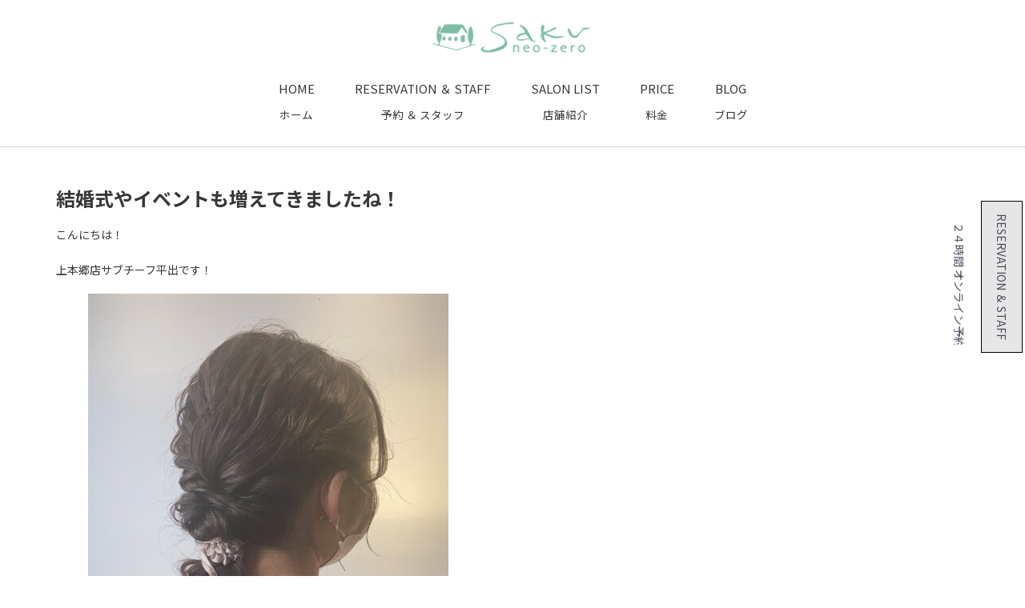

--- FILE ---
content_type: text/html; charset=UTF-8
request_url: https://neo-zero.com/beauty/%E7%B5%90%E5%A9%9A%E5%BC%8F%E3%82%84%E3%82%A4%E3%83%99%E3%83%B3%E3%83%88%E3%82%82%E5%A2%97%E3%81%88%E3%81%A6%E3%81%8D%E3%81%BE%E3%81%97%E3%81%9F%E3%81%AD%EF%BC%81/
body_size: 17838
content:
<!doctype html>
<html lang="ja">
<head>
	<meta charset="UTF-8">
	<meta name="viewport" content="width=device-width, initial-scale=1">
	<link rel="profile" href="https://gmpg.org/xfn/11">
	<script>
var theplus_ajax_url = "https://neo-zero.com/wp-admin/admin-ajax.php";
		var theplus_ajax_post_url = "https://neo-zero.com/wp-admin/admin-post.php";
		var theplus_nonce = "cdce7450be";
</script>
<meta name='robots' content='max-image-preview:large' />
<link href='https://fonts.gstatic.com' crossorigin rel='preconnect' />
<link rel="alternate" type="application/rss+xml" title=" &raquo; フィード" href="https://neo-zero.com/feed/" />
<link rel="alternate" type="application/rss+xml" title=" &raquo; コメントフィード" href="https://neo-zero.com/comments/feed/" />
<link rel="alternate" title="oEmbed (JSON)" type="application/json+oembed" href="https://neo-zero.com/wp-json/oembed/1.0/embed?url=https%3A%2F%2Fneo-zero.com%2Fbeauty%2F%25e7%25b5%2590%25e5%25a9%259a%25e5%25bc%258f%25e3%2582%2584%25e3%2582%25a4%25e3%2583%2599%25e3%2583%25b3%25e3%2583%2588%25e3%2582%2582%25e5%25a2%2597%25e3%2581%2588%25e3%2581%25a6%25e3%2581%258d%25e3%2581%25be%25e3%2581%2597%25e3%2581%259f%25e3%2581%25ad%25ef%25bc%2581%2F" />
<link rel="alternate" title="oEmbed (XML)" type="text/xml+oembed" href="https://neo-zero.com/wp-json/oembed/1.0/embed?url=https%3A%2F%2Fneo-zero.com%2Fbeauty%2F%25e7%25b5%2590%25e5%25a9%259a%25e5%25bc%258f%25e3%2582%2584%25e3%2582%25a4%25e3%2583%2599%25e3%2583%25b3%25e3%2583%2588%25e3%2582%2582%25e5%25a2%2597%25e3%2581%2588%25e3%2581%25a6%25e3%2581%258d%25e3%2581%25be%25e3%2581%2597%25e3%2581%259f%25e3%2581%25ad%25ef%25bc%2581%2F&#038;format=xml" />

<!-- SEO SIMPLE PACK 3.2.1 -->
<title>結婚式やイベントも増えてきましたね！</title><link rel="preload" as="style" href="https://fonts.googleapis.com/css?family=Noto%20Sans%20JP%3A100%2C100italic%2C200%2C200italic%2C300%2C300italic%2C400%2C400italic%2C500%2C500italic%2C600%2C600italic%2C700%2C700italic%2C800%2C800italic%2C900%2C900italic%7CRoboto%3A100%2C100italic%2C200%2C200italic%2C300%2C300italic%2C400%2C400italic%2C500%2C500italic%2C600%2C600italic%2C700%2C700italic%2C800%2C800italic%2C900%2C900italic&#038;display=swap" /><link rel="stylesheet" href="https://fonts.googleapis.com/css?family=Noto%20Sans%20JP%3A100%2C100italic%2C200%2C200italic%2C300%2C300italic%2C400%2C400italic%2C500%2C500italic%2C600%2C600italic%2C700%2C700italic%2C800%2C800italic%2C900%2C900italic%7CRoboto%3A100%2C100italic%2C200%2C200italic%2C300%2C300italic%2C400%2C400italic%2C500%2C500italic%2C600%2C600italic%2C700%2C700italic%2C800%2C800italic%2C900%2C900italic&#038;display=swap" media="print" onload="this.media='all'" /><noscript><link rel="stylesheet" href="https://fonts.googleapis.com/css?family=Noto%20Sans%20JP%3A100%2C100italic%2C200%2C200italic%2C300%2C300italic%2C400%2C400italic%2C500%2C500italic%2C600%2C600italic%2C700%2C700italic%2C800%2C800italic%2C900%2C900italic%7CRoboto%3A100%2C100italic%2C200%2C200italic%2C300%2C300italic%2C400%2C400italic%2C500%2C500italic%2C600%2C600italic%2C700%2C700italic%2C800%2C800italic%2C900%2C900italic&#038;display=swap" /></noscript><link rel="preload" as="style" href="https://fonts.googleapis.com/css2?family=Noto+Sans+JP:wght@300;400;700&#038;display=swap" /><link rel="stylesheet" href="https://fonts.googleapis.com/css2?family=Noto+Sans+JP:wght@300;400;700&#038;display=swap" media="print" onload="this.media='all'" /><noscript><link rel="stylesheet" href="https://fonts.googleapis.com/css2?family=Noto+Sans+JP:wght@300;400;700&#038;display=swap" /></noscript>
<meta name="description" content="こんにちは！ 上本郷店サブチーフ平出です！ ヘアセットのご予約も増えてきております&#x2b50;&#xfe0f; 結婚式やイベントなどなど、、 最近は編みおろしスタイルが人気です＾＾ ぜひ平出にお任せください！">
<meta name="keywords" content="松戸,美容室,美容院,Saku,サク,メンズ美容室,口コミ,人気,ランキング">
<link rel="canonical" href="https://neo-zero.com/beauty/%e7%b5%90%e5%a9%9a%e5%bc%8f%e3%82%84%e3%82%a4%e3%83%99%e3%83%b3%e3%83%88%e3%82%82%e5%a2%97%e3%81%88%e3%81%a6%e3%81%8d%e3%81%be%e3%81%97%e3%81%9f%e3%81%ad%ef%bc%81/">
<meta property="og:locale" content="ja_JP">
<meta property="og:type" content="article">
<meta property="og:image" content="https://neo-zero.com/wp-content/uploads/2022/10/img_7006.jpg">
<meta property="og:title" content="結婚式やイベントも増えてきましたね！">
<meta property="og:description" content="こんにちは！ 上本郷店サブチーフ平出です！ ヘアセットのご予約も増えてきております&#x2b50;&#xfe0f; 結婚式やイベントなどなど、、 最近は編みおろしスタイルが人気です＾＾ ぜひ平出にお任せください！">
<meta property="og:url" content="https://neo-zero.com/beauty/%e7%b5%90%e5%a9%9a%e5%bc%8f%e3%82%84%e3%82%a4%e3%83%99%e3%83%b3%e3%83%88%e3%82%82%e5%a2%97%e3%81%88%e3%81%a6%e3%81%8d%e3%81%be%e3%81%97%e3%81%9f%e3%81%ad%ef%bc%81/">
<meta name="twitter:card" content="summary">
<!-- Google Analytics (gtag.js) -->
<script async src="https://www.googletagmanager.com/gtag/js?id=G-FVTJWBRM51"></script>
<script>
	window.dataLayer = window.dataLayer || [];
	function gtag(){dataLayer.push(arguments);}
	gtag("js", new Date());
	gtag("config", "G-FVTJWBRM51");
</script>
	<!-- / SEO SIMPLE PACK -->

<style id='wp-img-auto-sizes-contain-inline-css'>
img:is([sizes=auto i],[sizes^="auto," i]){contain-intrinsic-size:3000px 1500px}
/*# sourceURL=wp-img-auto-sizes-contain-inline-css */
</style>
<style id='wp-emoji-styles-inline-css'>

	img.wp-smiley, img.emoji {
		display: inline !important;
		border: none !important;
		box-shadow: none !important;
		height: 1em !important;
		width: 1em !important;
		margin: 0 0.07em !important;
		vertical-align: -0.1em !important;
		background: none !important;
		padding: 0 !important;
	}
/*# sourceURL=wp-emoji-styles-inline-css */
</style>
<link rel='stylesheet' id='wp-block-library-css' href='https://neo-zero.com/wp-includes/css/dist/block-library/style.min.css?ver=6.9' media='all' />
<style id='wp-block-image-inline-css'>
.wp-block-image>a,.wp-block-image>figure>a{display:inline-block}.wp-block-image img{box-sizing:border-box;height:auto;max-width:100%;vertical-align:bottom}@media not (prefers-reduced-motion){.wp-block-image img.hide{visibility:hidden}.wp-block-image img.show{animation:show-content-image .4s}}.wp-block-image[style*=border-radius] img,.wp-block-image[style*=border-radius]>a{border-radius:inherit}.wp-block-image.has-custom-border img{box-sizing:border-box}.wp-block-image.aligncenter{text-align:center}.wp-block-image.alignfull>a,.wp-block-image.alignwide>a{width:100%}.wp-block-image.alignfull img,.wp-block-image.alignwide img{height:auto;width:100%}.wp-block-image .aligncenter,.wp-block-image .alignleft,.wp-block-image .alignright,.wp-block-image.aligncenter,.wp-block-image.alignleft,.wp-block-image.alignright{display:table}.wp-block-image .aligncenter>figcaption,.wp-block-image .alignleft>figcaption,.wp-block-image .alignright>figcaption,.wp-block-image.aligncenter>figcaption,.wp-block-image.alignleft>figcaption,.wp-block-image.alignright>figcaption{caption-side:bottom;display:table-caption}.wp-block-image .alignleft{float:left;margin:.5em 1em .5em 0}.wp-block-image .alignright{float:right;margin:.5em 0 .5em 1em}.wp-block-image .aligncenter{margin-left:auto;margin-right:auto}.wp-block-image :where(figcaption){margin-bottom:1em;margin-top:.5em}.wp-block-image.is-style-circle-mask img{border-radius:9999px}@supports ((-webkit-mask-image:none) or (mask-image:none)) or (-webkit-mask-image:none){.wp-block-image.is-style-circle-mask img{border-radius:0;-webkit-mask-image:url('data:image/svg+xml;utf8,<svg viewBox="0 0 100 100" xmlns="http://www.w3.org/2000/svg"><circle cx="50" cy="50" r="50"/></svg>');mask-image:url('data:image/svg+xml;utf8,<svg viewBox="0 0 100 100" xmlns="http://www.w3.org/2000/svg"><circle cx="50" cy="50" r="50"/></svg>');mask-mode:alpha;-webkit-mask-position:center;mask-position:center;-webkit-mask-repeat:no-repeat;mask-repeat:no-repeat;-webkit-mask-size:contain;mask-size:contain}}:root :where(.wp-block-image.is-style-rounded img,.wp-block-image .is-style-rounded img){border-radius:9999px}.wp-block-image figure{margin:0}.wp-lightbox-container{display:flex;flex-direction:column;position:relative}.wp-lightbox-container img{cursor:zoom-in}.wp-lightbox-container img:hover+button{opacity:1}.wp-lightbox-container button{align-items:center;backdrop-filter:blur(16px) saturate(180%);background-color:#5a5a5a40;border:none;border-radius:4px;cursor:zoom-in;display:flex;height:20px;justify-content:center;opacity:0;padding:0;position:absolute;right:16px;text-align:center;top:16px;width:20px;z-index:100}@media not (prefers-reduced-motion){.wp-lightbox-container button{transition:opacity .2s ease}}.wp-lightbox-container button:focus-visible{outline:3px auto #5a5a5a40;outline:3px auto -webkit-focus-ring-color;outline-offset:3px}.wp-lightbox-container button:hover{cursor:pointer;opacity:1}.wp-lightbox-container button:focus{opacity:1}.wp-lightbox-container button:focus,.wp-lightbox-container button:hover,.wp-lightbox-container button:not(:hover):not(:active):not(.has-background){background-color:#5a5a5a40;border:none}.wp-lightbox-overlay{box-sizing:border-box;cursor:zoom-out;height:100vh;left:0;overflow:hidden;position:fixed;top:0;visibility:hidden;width:100%;z-index:100000}.wp-lightbox-overlay .close-button{align-items:center;cursor:pointer;display:flex;justify-content:center;min-height:40px;min-width:40px;padding:0;position:absolute;right:calc(env(safe-area-inset-right) + 16px);top:calc(env(safe-area-inset-top) + 16px);z-index:5000000}.wp-lightbox-overlay .close-button:focus,.wp-lightbox-overlay .close-button:hover,.wp-lightbox-overlay .close-button:not(:hover):not(:active):not(.has-background){background:none;border:none}.wp-lightbox-overlay .lightbox-image-container{height:var(--wp--lightbox-container-height);left:50%;overflow:hidden;position:absolute;top:50%;transform:translate(-50%,-50%);transform-origin:top left;width:var(--wp--lightbox-container-width);z-index:9999999999}.wp-lightbox-overlay .wp-block-image{align-items:center;box-sizing:border-box;display:flex;height:100%;justify-content:center;margin:0;position:relative;transform-origin:0 0;width:100%;z-index:3000000}.wp-lightbox-overlay .wp-block-image img{height:var(--wp--lightbox-image-height);min-height:var(--wp--lightbox-image-height);min-width:var(--wp--lightbox-image-width);width:var(--wp--lightbox-image-width)}.wp-lightbox-overlay .wp-block-image figcaption{display:none}.wp-lightbox-overlay button{background:none;border:none}.wp-lightbox-overlay .scrim{background-color:#fff;height:100%;opacity:.9;position:absolute;width:100%;z-index:2000000}.wp-lightbox-overlay.active{visibility:visible}@media not (prefers-reduced-motion){.wp-lightbox-overlay.active{animation:turn-on-visibility .25s both}.wp-lightbox-overlay.active img{animation:turn-on-visibility .35s both}.wp-lightbox-overlay.show-closing-animation:not(.active){animation:turn-off-visibility .35s both}.wp-lightbox-overlay.show-closing-animation:not(.active) img{animation:turn-off-visibility .25s both}.wp-lightbox-overlay.zoom.active{animation:none;opacity:1;visibility:visible}.wp-lightbox-overlay.zoom.active .lightbox-image-container{animation:lightbox-zoom-in .4s}.wp-lightbox-overlay.zoom.active .lightbox-image-container img{animation:none}.wp-lightbox-overlay.zoom.active .scrim{animation:turn-on-visibility .4s forwards}.wp-lightbox-overlay.zoom.show-closing-animation:not(.active){animation:none}.wp-lightbox-overlay.zoom.show-closing-animation:not(.active) .lightbox-image-container{animation:lightbox-zoom-out .4s}.wp-lightbox-overlay.zoom.show-closing-animation:not(.active) .lightbox-image-container img{animation:none}.wp-lightbox-overlay.zoom.show-closing-animation:not(.active) .scrim{animation:turn-off-visibility .4s forwards}}@keyframes show-content-image{0%{visibility:hidden}99%{visibility:hidden}to{visibility:visible}}@keyframes turn-on-visibility{0%{opacity:0}to{opacity:1}}@keyframes turn-off-visibility{0%{opacity:1;visibility:visible}99%{opacity:0;visibility:visible}to{opacity:0;visibility:hidden}}@keyframes lightbox-zoom-in{0%{transform:translate(calc((-100vw + var(--wp--lightbox-scrollbar-width))/2 + var(--wp--lightbox-initial-left-position)),calc(-50vh + var(--wp--lightbox-initial-top-position))) scale(var(--wp--lightbox-scale))}to{transform:translate(-50%,-50%) scale(1)}}@keyframes lightbox-zoom-out{0%{transform:translate(-50%,-50%) scale(1);visibility:visible}99%{visibility:visible}to{transform:translate(calc((-100vw + var(--wp--lightbox-scrollbar-width))/2 + var(--wp--lightbox-initial-left-position)),calc(-50vh + var(--wp--lightbox-initial-top-position))) scale(var(--wp--lightbox-scale));visibility:hidden}}
/*# sourceURL=https://neo-zero.com/wp-includes/blocks/image/style.min.css */
</style>
<style id='wp-block-paragraph-inline-css'>
.is-small-text{font-size:.875em}.is-regular-text{font-size:1em}.is-large-text{font-size:2.25em}.is-larger-text{font-size:3em}.has-drop-cap:not(:focus):first-letter{float:left;font-size:8.4em;font-style:normal;font-weight:100;line-height:.68;margin:.05em .1em 0 0;text-transform:uppercase}body.rtl .has-drop-cap:not(:focus):first-letter{float:none;margin-left:.1em}p.has-drop-cap.has-background{overflow:hidden}:root :where(p.has-background){padding:1.25em 2.375em}:where(p.has-text-color:not(.has-link-color)) a{color:inherit}p.has-text-align-left[style*="writing-mode:vertical-lr"],p.has-text-align-right[style*="writing-mode:vertical-rl"]{rotate:180deg}
/*# sourceURL=https://neo-zero.com/wp-includes/blocks/paragraph/style.min.css */
</style>
<style id='global-styles-inline-css'>
:root{--wp--preset--aspect-ratio--square: 1;--wp--preset--aspect-ratio--4-3: 4/3;--wp--preset--aspect-ratio--3-4: 3/4;--wp--preset--aspect-ratio--3-2: 3/2;--wp--preset--aspect-ratio--2-3: 2/3;--wp--preset--aspect-ratio--16-9: 16/9;--wp--preset--aspect-ratio--9-16: 9/16;--wp--preset--color--black: #000000;--wp--preset--color--cyan-bluish-gray: #abb8c3;--wp--preset--color--white: #ffffff;--wp--preset--color--pale-pink: #f78da7;--wp--preset--color--vivid-red: #cf2e2e;--wp--preset--color--luminous-vivid-orange: #ff6900;--wp--preset--color--luminous-vivid-amber: #fcb900;--wp--preset--color--light-green-cyan: #7bdcb5;--wp--preset--color--vivid-green-cyan: #00d084;--wp--preset--color--pale-cyan-blue: #8ed1fc;--wp--preset--color--vivid-cyan-blue: #0693e3;--wp--preset--color--vivid-purple: #9b51e0;--wp--preset--gradient--vivid-cyan-blue-to-vivid-purple: linear-gradient(135deg,rgb(6,147,227) 0%,rgb(155,81,224) 100%);--wp--preset--gradient--light-green-cyan-to-vivid-green-cyan: linear-gradient(135deg,rgb(122,220,180) 0%,rgb(0,208,130) 100%);--wp--preset--gradient--luminous-vivid-amber-to-luminous-vivid-orange: linear-gradient(135deg,rgb(252,185,0) 0%,rgb(255,105,0) 100%);--wp--preset--gradient--luminous-vivid-orange-to-vivid-red: linear-gradient(135deg,rgb(255,105,0) 0%,rgb(207,46,46) 100%);--wp--preset--gradient--very-light-gray-to-cyan-bluish-gray: linear-gradient(135deg,rgb(238,238,238) 0%,rgb(169,184,195) 100%);--wp--preset--gradient--cool-to-warm-spectrum: linear-gradient(135deg,rgb(74,234,220) 0%,rgb(151,120,209) 20%,rgb(207,42,186) 40%,rgb(238,44,130) 60%,rgb(251,105,98) 80%,rgb(254,248,76) 100%);--wp--preset--gradient--blush-light-purple: linear-gradient(135deg,rgb(255,206,236) 0%,rgb(152,150,240) 100%);--wp--preset--gradient--blush-bordeaux: linear-gradient(135deg,rgb(254,205,165) 0%,rgb(254,45,45) 50%,rgb(107,0,62) 100%);--wp--preset--gradient--luminous-dusk: linear-gradient(135deg,rgb(255,203,112) 0%,rgb(199,81,192) 50%,rgb(65,88,208) 100%);--wp--preset--gradient--pale-ocean: linear-gradient(135deg,rgb(255,245,203) 0%,rgb(182,227,212) 50%,rgb(51,167,181) 100%);--wp--preset--gradient--electric-grass: linear-gradient(135deg,rgb(202,248,128) 0%,rgb(113,206,126) 100%);--wp--preset--gradient--midnight: linear-gradient(135deg,rgb(2,3,129) 0%,rgb(40,116,252) 100%);--wp--preset--font-size--small: 13px;--wp--preset--font-size--medium: 20px;--wp--preset--font-size--large: 36px;--wp--preset--font-size--x-large: 42px;--wp--preset--spacing--20: 0.44rem;--wp--preset--spacing--30: 0.67rem;--wp--preset--spacing--40: 1rem;--wp--preset--spacing--50: 1.5rem;--wp--preset--spacing--60: 2.25rem;--wp--preset--spacing--70: 3.38rem;--wp--preset--spacing--80: 5.06rem;--wp--preset--shadow--natural: 6px 6px 9px rgba(0, 0, 0, 0.2);--wp--preset--shadow--deep: 12px 12px 50px rgba(0, 0, 0, 0.4);--wp--preset--shadow--sharp: 6px 6px 0px rgba(0, 0, 0, 0.2);--wp--preset--shadow--outlined: 6px 6px 0px -3px rgb(255, 255, 255), 6px 6px rgb(0, 0, 0);--wp--preset--shadow--crisp: 6px 6px 0px rgb(0, 0, 0);}:where(.is-layout-flex){gap: 0.5em;}:where(.is-layout-grid){gap: 0.5em;}body .is-layout-flex{display: flex;}.is-layout-flex{flex-wrap: wrap;align-items: center;}.is-layout-flex > :is(*, div){margin: 0;}body .is-layout-grid{display: grid;}.is-layout-grid > :is(*, div){margin: 0;}:where(.wp-block-columns.is-layout-flex){gap: 2em;}:where(.wp-block-columns.is-layout-grid){gap: 2em;}:where(.wp-block-post-template.is-layout-flex){gap: 1.25em;}:where(.wp-block-post-template.is-layout-grid){gap: 1.25em;}.has-black-color{color: var(--wp--preset--color--black) !important;}.has-cyan-bluish-gray-color{color: var(--wp--preset--color--cyan-bluish-gray) !important;}.has-white-color{color: var(--wp--preset--color--white) !important;}.has-pale-pink-color{color: var(--wp--preset--color--pale-pink) !important;}.has-vivid-red-color{color: var(--wp--preset--color--vivid-red) !important;}.has-luminous-vivid-orange-color{color: var(--wp--preset--color--luminous-vivid-orange) !important;}.has-luminous-vivid-amber-color{color: var(--wp--preset--color--luminous-vivid-amber) !important;}.has-light-green-cyan-color{color: var(--wp--preset--color--light-green-cyan) !important;}.has-vivid-green-cyan-color{color: var(--wp--preset--color--vivid-green-cyan) !important;}.has-pale-cyan-blue-color{color: var(--wp--preset--color--pale-cyan-blue) !important;}.has-vivid-cyan-blue-color{color: var(--wp--preset--color--vivid-cyan-blue) !important;}.has-vivid-purple-color{color: var(--wp--preset--color--vivid-purple) !important;}.has-black-background-color{background-color: var(--wp--preset--color--black) !important;}.has-cyan-bluish-gray-background-color{background-color: var(--wp--preset--color--cyan-bluish-gray) !important;}.has-white-background-color{background-color: var(--wp--preset--color--white) !important;}.has-pale-pink-background-color{background-color: var(--wp--preset--color--pale-pink) !important;}.has-vivid-red-background-color{background-color: var(--wp--preset--color--vivid-red) !important;}.has-luminous-vivid-orange-background-color{background-color: var(--wp--preset--color--luminous-vivid-orange) !important;}.has-luminous-vivid-amber-background-color{background-color: var(--wp--preset--color--luminous-vivid-amber) !important;}.has-light-green-cyan-background-color{background-color: var(--wp--preset--color--light-green-cyan) !important;}.has-vivid-green-cyan-background-color{background-color: var(--wp--preset--color--vivid-green-cyan) !important;}.has-pale-cyan-blue-background-color{background-color: var(--wp--preset--color--pale-cyan-blue) !important;}.has-vivid-cyan-blue-background-color{background-color: var(--wp--preset--color--vivid-cyan-blue) !important;}.has-vivid-purple-background-color{background-color: var(--wp--preset--color--vivid-purple) !important;}.has-black-border-color{border-color: var(--wp--preset--color--black) !important;}.has-cyan-bluish-gray-border-color{border-color: var(--wp--preset--color--cyan-bluish-gray) !important;}.has-white-border-color{border-color: var(--wp--preset--color--white) !important;}.has-pale-pink-border-color{border-color: var(--wp--preset--color--pale-pink) !important;}.has-vivid-red-border-color{border-color: var(--wp--preset--color--vivid-red) !important;}.has-luminous-vivid-orange-border-color{border-color: var(--wp--preset--color--luminous-vivid-orange) !important;}.has-luminous-vivid-amber-border-color{border-color: var(--wp--preset--color--luminous-vivid-amber) !important;}.has-light-green-cyan-border-color{border-color: var(--wp--preset--color--light-green-cyan) !important;}.has-vivid-green-cyan-border-color{border-color: var(--wp--preset--color--vivid-green-cyan) !important;}.has-pale-cyan-blue-border-color{border-color: var(--wp--preset--color--pale-cyan-blue) !important;}.has-vivid-cyan-blue-border-color{border-color: var(--wp--preset--color--vivid-cyan-blue) !important;}.has-vivid-purple-border-color{border-color: var(--wp--preset--color--vivid-purple) !important;}.has-vivid-cyan-blue-to-vivid-purple-gradient-background{background: var(--wp--preset--gradient--vivid-cyan-blue-to-vivid-purple) !important;}.has-light-green-cyan-to-vivid-green-cyan-gradient-background{background: var(--wp--preset--gradient--light-green-cyan-to-vivid-green-cyan) !important;}.has-luminous-vivid-amber-to-luminous-vivid-orange-gradient-background{background: var(--wp--preset--gradient--luminous-vivid-amber-to-luminous-vivid-orange) !important;}.has-luminous-vivid-orange-to-vivid-red-gradient-background{background: var(--wp--preset--gradient--luminous-vivid-orange-to-vivid-red) !important;}.has-very-light-gray-to-cyan-bluish-gray-gradient-background{background: var(--wp--preset--gradient--very-light-gray-to-cyan-bluish-gray) !important;}.has-cool-to-warm-spectrum-gradient-background{background: var(--wp--preset--gradient--cool-to-warm-spectrum) !important;}.has-blush-light-purple-gradient-background{background: var(--wp--preset--gradient--blush-light-purple) !important;}.has-blush-bordeaux-gradient-background{background: var(--wp--preset--gradient--blush-bordeaux) !important;}.has-luminous-dusk-gradient-background{background: var(--wp--preset--gradient--luminous-dusk) !important;}.has-pale-ocean-gradient-background{background: var(--wp--preset--gradient--pale-ocean) !important;}.has-electric-grass-gradient-background{background: var(--wp--preset--gradient--electric-grass) !important;}.has-midnight-gradient-background{background: var(--wp--preset--gradient--midnight) !important;}.has-small-font-size{font-size: var(--wp--preset--font-size--small) !important;}.has-medium-font-size{font-size: var(--wp--preset--font-size--medium) !important;}.has-large-font-size{font-size: var(--wp--preset--font-size--large) !important;}.has-x-large-font-size{font-size: var(--wp--preset--font-size--x-large) !important;}
/*# sourceURL=global-styles-inline-css */
</style>

<style id='classic-theme-styles-inline-css'>
/*! This file is auto-generated */
.wp-block-button__link{color:#fff;background-color:#32373c;border-radius:9999px;box-shadow:none;text-decoration:none;padding:calc(.667em + 2px) calc(1.333em + 2px);font-size:1.125em}.wp-block-file__button{background:#32373c;color:#fff;text-decoration:none}
/*# sourceURL=/wp-includes/css/classic-themes.min.css */
</style>
<link rel='stylesheet' id='theplus-plus-extra-adv-css' href='//neo-zero.com/wp-content/plugins/theplus_elementor_addon/assets/css/main/plus-extra-adv/plus-extra-adv.min.css?ver=5.2.19' media='all' />
<link rel='stylesheet' id='theplus-plus-advanced-buttons-css' href='//neo-zero.com/wp-content/plugins/theplus_elementor_addon/assets/css/main/advanced-buttons/plus-advanced-buttons.min.css?ver=5.2.19' media='all' />
<link rel='stylesheet' id='theplus-plus-off-canvas-css' href='//neo-zero.com/wp-content/plugins/theplus_elementor_addon/assets/css/main/off-canvas/plus-off-canvas.min.css?ver=5.2.19' media='all' />
<link rel='stylesheet' id='theplus-plus-shape-divider-css' href='//neo-zero.com/wp-content/plugins/theplus_elementor_addon/assets/css/main/shape-divider/plus-shape-divider.min.css?ver=5.2.19' media='all' />
<link data-minify="1" rel='stylesheet' id='plus-icons-mind-css-css' href='https://neo-zero.com/wp-content/cache/min/1/wp-content/plugins/theplus_elementor_addon/assets/css/extra/iconsmind.min.css?ver=1763729836' media='all' />
<link rel='stylesheet' id='hello-elementor-css' href='https://neo-zero.com/wp-content/themes/hello-elementor/style.min.css?ver=2.9.0' media='all' />
<link rel='stylesheet' id='hello-elementor-theme-style-css' href='https://neo-zero.com/wp-content/themes/hello-elementor/theme.min.css?ver=2.9.0' media='all' />
<link data-minify="1" rel='stylesheet' id='elementor-icons-css' href='https://neo-zero.com/wp-content/cache/min/1/wp-content/plugins/elementor/assets/lib/eicons/css/elementor-icons.min.css?ver=1763729836' media='all' />
<link rel='stylesheet' id='elementor-frontend-css' href='https://neo-zero.com/wp-content/plugins/elementor/assets/css/frontend-lite.min.css?ver=3.17.2' media='all' />
<link data-minify="1" rel='stylesheet' id='swiper-css' href='https://neo-zero.com/wp-content/cache/min/1/wp-content/plugins/elementor/assets/lib/swiper/v8/css/swiper.min.css?ver=1763729836' media='all' />
<link rel='stylesheet' id='elementor-post-12-css' href='https://neo-zero.com/wp-content/uploads/elementor/css/post-12.css?ver=1763729835' media='all' />
<link rel='stylesheet' id='elementor-pro-css' href='https://neo-zero.com/wp-content/plugins/elementor-pro/assets/css/frontend-lite.min.css?ver=3.17.1' media='all' />
<link data-minify="1" rel='stylesheet' id='font-awesome-5-all-css' href='https://neo-zero.com/wp-content/cache/min/1/wp-content/plugins/elementor/assets/lib/font-awesome/css/all.min.css?ver=1763729836' media='all' />
<link rel='stylesheet' id='font-awesome-4-shim-css' href='https://neo-zero.com/wp-content/plugins/elementor/assets/lib/font-awesome/css/v4-shims.min.css?ver=3.17.2' media='all' />
<link rel='stylesheet' id='elementor-global-css' href='https://neo-zero.com/wp-content/uploads/elementor/css/global.css?ver=1763729836' media='all' />
<link rel='stylesheet' id='elementor-post-21619-css' href='https://neo-zero.com/wp-content/uploads/elementor/css/post-21619.css?ver=1765534519' media='all' />
<link rel='stylesheet' id='elementor-post-21546-css' href='https://neo-zero.com/wp-content/uploads/elementor/css/post-21546.css?ver=1763729836' media='all' />

<link rel='stylesheet' id='elementor-icons-shared-0-css' href='https://neo-zero.com/wp-content/plugins/elementor/assets/lib/font-awesome/css/fontawesome.min.css?ver=5.15.3' media='all' />
<link data-minify="1" rel='stylesheet' id='elementor-icons-fa-solid-css' href='https://neo-zero.com/wp-content/cache/min/1/wp-content/plugins/elementor/assets/lib/font-awesome/css/solid.min.css?ver=1763729836' media='all' />
<link rel="preconnect" href="https://fonts.gstatic.com/" crossorigin><script src="https://neo-zero.com/wp-includes/js/jquery/jquery.min.js?ver=3.7.1" id="jquery-core-js" defer></script>


<link rel="https://api.w.org/" href="https://neo-zero.com/wp-json/" /><link rel="alternate" title="JSON" type="application/json" href="https://neo-zero.com/wp-json/wp/v2/posts/14764" /><link rel="EditURI" type="application/rsd+xml" title="RSD" href="https://neo-zero.com/xmlrpc.php?rsd" />
<meta name="generator" content="WordPress 6.9" />
<link rel='shortlink' href='https://neo-zero.com/?p=14764' />
<meta name="generator" content="Site Kit by Google 1.118.0" />			<style>*:not(.elementor-editor-active) .plus-conditions--hidden {display: none;}</style>
		<meta name="generator" content="Elementor 3.17.2; features: e_dom_optimization, e_optimized_assets_loading, e_optimized_css_loading, additional_custom_breakpoints, block_editor_assets_optimize, e_image_loading_optimization; settings: css_print_method-external, google_font-enabled, font_display-swap">
<noscript><style>.lazyload[data-src]{display:none !important;}</style></noscript><style>.lazyload{background-image:none !important;}.lazyload:before{background-image:none !important;}</style><link rel="preconnect" href="https://fonts.googleapis.com">
<link rel="preconnect" href="https://fonts.gstatic.com" crossorigin>

<link rel="icon" href="https://neo-zero.com/wp-content/uploads/2023/11/elementor/thumbs/favicon2-qg3i888gsskev9ztpz5aamtha3ul7v0y0r0xwudd9w.png" sizes="32x32" />
<link rel="icon" href="https://neo-zero.com/wp-content/uploads/2023/11/favicon2-300x300.png" sizes="192x192" />
<link rel="apple-touch-icon" href="https://neo-zero.com/wp-content/uploads/2023/11/favicon2-300x300.png" />
<meta name="msapplication-TileImage" content="https://neo-zero.com/wp-content/uploads/2023/11/favicon2-300x300.png" />
<noscript><style id="rocket-lazyload-nojs-css">.rll-youtube-player, [data-lazy-src]{display:none !important;}</style></noscript><link rel='stylesheet' id='elementor-post-21698-css' href='https://neo-zero.com/wp-content/uploads/elementor/css/post-21698.css?ver=1763742080' media='all' />
<link rel='stylesheet' id='e-animations-css' href='https://neo-zero.com/wp-content/plugins/elementor/assets/lib/animations/animations.min.css?ver=3.17.2' media='all' />
</head>
<body class="wp-singular post-template-default single single-post postid-14764 single-format-standard wp-custom-logo wp-theme-hello-elementor elementor-default elementor-kit-12">



<a class="skip-link screen-reader-text" href="#content">コンテンツにスキップ</a>

		<header data-elementor-type="header" data-elementor-id="21619" class="elementor elementor-21619 elementor-location-header" data-elementor-post-type="elementor_library">
						<div class="elementor-element elementor-element-c615cd1 elementor-hidden-mobile e-con-full e-flex e-con e-parent" data-id="c615cd1" data-element_type="container" data-settings="{&quot;content_width&quot;:&quot;full&quot;,&quot;background_background&quot;:&quot;classic&quot;}" data-core-v316-plus="true">
		<div class="elementor-element elementor-element-3c931b6 e-con-full e-flex e-con e-child" data-id="3c931b6" data-element_type="container" data-settings="{&quot;content_width&quot;:&quot;full&quot;}">
				<div class="elementor-element elementor-element-d58958a elementor-widget elementor-widget-image" data-id="d58958a" data-element_type="widget" data-widget_type="image.default">
				<div class="elementor-widget-container">
			<style>/*! elementor - v3.17.0 - 01-11-2023 */
.elementor-widget-image{text-align:center}.elementor-widget-image a{display:inline-block}.elementor-widget-image a img[src$=".svg"]{width:48px}.elementor-widget-image img{vertical-align:middle;display:inline-block}</style>												<img width="200" height="46" src="data:image/svg+xml,%3Csvg%20xmlns='http://www.w3.org/2000/svg'%20viewBox='0%200%20200%2046'%3E%3C/svg%3E" title="千葉県松戸市美容室ヘアサロンsaku" alt="千葉県松戸市美容室ヘアサロンsaku" data-lazy-src="https://neo-zero.com/wp-content/uploads/elementor/thumbs/logo2-7chfyt4ozw4qv7jghsnvmoii7zvejgzjeb06u8365e4.png" /><noscript><img width="200" height="46" src="https://neo-zero.com/wp-content/uploads/elementor/thumbs/logo2-7chfyt4ozw4qv7jghsnvmoii7zvejgzjeb06u8365e4.png" title="千葉県松戸市美容室ヘアサロンsaku" alt="千葉県松戸市美容室ヘアサロンsaku" loading="lazy" /></noscript>															</div>
				</div>
				</div>
				</div>
		<div class="elementor-element elementor-element-0b23135 elementor-hidden-mobile e-flex e-con-boxed e-con e-parent" data-id="0b23135" data-element_type="container" data-settings="{&quot;background_background&quot;:&quot;classic&quot;,&quot;sticky&quot;:&quot;top&quot;,&quot;sticky_on&quot;:[&quot;desktop&quot;,&quot;tablet&quot;],&quot;content_width&quot;:&quot;boxed&quot;,&quot;sticky_offset&quot;:0,&quot;sticky_effects_offset&quot;:0}" data-core-v316-plus="true">
					<div class="e-con-inner">
		<div class="elementor-element elementor-element-a8fc047 e-con-full e-flex e-con e-child" data-id="a8fc047" data-element_type="container" data-settings="{&quot;content_width&quot;:&quot;full&quot;,&quot;background_background&quot;:&quot;classic&quot;}">
				<div class="elementor-element elementor-element-d92f0ad elementor-widget elementor-widget-image" data-id="d92f0ad" data-element_type="widget" data-settings="{&quot;motion_fx_motion_fx_scrolling&quot;:&quot;yes&quot;,&quot;motion_fx_opacity_effect&quot;:&quot;yes&quot;,&quot;motion_fx_opacity_range&quot;:{&quot;unit&quot;:&quot;%&quot;,&quot;size&quot;:&quot;&quot;,&quot;sizes&quot;:{&quot;start&quot;:85,&quot;end&quot;:100}},&quot;motion_fx_devices&quot;:[&quot;desktop&quot;,&quot;tablet&quot;],&quot;motion_fx_opacity_direction&quot;:&quot;out-in&quot;,&quot;motion_fx_opacity_level&quot;:{&quot;unit&quot;:&quot;px&quot;,&quot;size&quot;:10,&quot;sizes&quot;:[]}}" data-widget_type="image.default">
				<div class="elementor-widget-container">
																<a href="https://neo-zero.com/">
							<img width="120" height="35" src="data:image/svg+xml,%3Csvg%20xmlns='http://www.w3.org/2000/svg'%20viewBox='0%200%20120%2035'%3E%3C/svg%3E" title="松戸の美容室saku-logo" alt="松戸の美容室saku-logo" data-lazy-src="https://neo-zero.com/wp-content/uploads/elementor/thumbs/松戸の美容室saku-logo-qhkamjyuktreamca0ir0y8cejdm07e86d0mgd0jzoe.png" /><noscript><img width="120" height="35" src="https://neo-zero.com/wp-content/uploads/elementor/thumbs/松戸の美容室saku-logo-qhkamjyuktreamca0ir0y8cejdm07e86d0mgd0jzoe.png" title="松戸の美容室saku-logo" alt="松戸の美容室saku-logo" loading="lazy" /></noscript>								</a>
															</div>
				</div>
				</div>
		<div class="elementor-element elementor-element-9a69a3f e-con-full e-flex e-con e-child" data-id="9a69a3f" data-element_type="container" data-settings="{&quot;content_width&quot;:&quot;full&quot;,&quot;background_background&quot;:&quot;classic&quot;}">
				<div class="elementor-element elementor-element-f56936f elementor-nav-menu--stretch elementor-nav-menu__text-align-center elementor-hidden-mobile elementor-nav-menu--dropdown-tablet elementor-nav-menu--toggle elementor-nav-menu--burger elementor-widget elementor-widget-nav-menu" data-id="f56936f" data-element_type="widget" data-settings="{&quot;full_width&quot;:&quot;stretch&quot;,&quot;toggle_icon_hover_animation&quot;:&quot;grow&quot;,&quot;layout&quot;:&quot;horizontal&quot;,&quot;submenu_icon&quot;:{&quot;value&quot;:&quot;&lt;i class=\&quot;fas fa-caret-down\&quot;&gt;&lt;\/i&gt;&quot;,&quot;library&quot;:&quot;fa-solid&quot;},&quot;toggle&quot;:&quot;burger&quot;}" data-widget_type="nav-menu.default">
				<div class="elementor-widget-container">
			<link rel="stylesheet" href="https://neo-zero.com/wp-content/plugins/elementor-pro/assets/css/widget-nav-menu.min.css">			<nav class="elementor-nav-menu--main elementor-nav-menu__container elementor-nav-menu--layout-horizontal e--pointer-text e--animation-float">
				<ul id="menu-1-f56936f" class="elementor-nav-menu"><li class="menu-item menu-item-type-custom menu-item-object-custom menu-item-home menu-item-21512"><a href="http://neo-zero.com/" class="elementor-item"><span>HOME</span><span>ホーム</span></a></li>
<li class="menu-item menu-item-type-post_type menu-item-object-page menu-item-21513"><a href="https://neo-zero.com/appointment/" class="elementor-item"><span>RESERVATION ＆ STAFF</span><span>予約 ＆ スタッフ</span></a></li>
<li class="menu-item menu-item-type-post_type menu-item-object-page menu-item-21514"><a href="https://neo-zero.com/salon/" class="elementor-item"><span>SALON LIST</span><span>店舗紹介</span></a></li>
<li class="menu-item menu-item-type-post_type menu-item-object-page menu-item-21518"><a href="https://neo-zero.com/menu/" class="elementor-item"><span>PRICE</span><span>料金</span></a></li>
<li class="menu-item menu-item-type-post_type menu-item-object-page menu-item-21515"><a href="https://neo-zero.com/blog/" class="elementor-item"><span>BLOG</span><span>ブログ</span></a></li>
</ul>			</nav>
					<div class="elementor-menu-toggle" role="button" tabindex="0" aria-label="Menu Toggle" aria-expanded="false">
			<i aria-hidden="true" role="presentation" class="elementor-menu-toggle__icon--open elementor-animation-grow eicon-menu-bar"></i><i aria-hidden="true" role="presentation" class="elementor-menu-toggle__icon--close elementor-animation-grow eicon-close"></i>			<span class="elementor-screen-only">メニュー</span>
		</div>
					<nav class="elementor-nav-menu--dropdown elementor-nav-menu__container" aria-hidden="true">
				<ul id="menu-2-f56936f" class="elementor-nav-menu"><li class="menu-item menu-item-type-custom menu-item-object-custom menu-item-home menu-item-21512"><a href="http://neo-zero.com/" class="elementor-item" tabindex="-1"><span>HOME</span><span>ホーム</span></a></li>
<li class="menu-item menu-item-type-post_type menu-item-object-page menu-item-21513"><a href="https://neo-zero.com/appointment/" class="elementor-item" tabindex="-1"><span>RESERVATION ＆ STAFF</span><span>予約 ＆ スタッフ</span></a></li>
<li class="menu-item menu-item-type-post_type menu-item-object-page menu-item-21514"><a href="https://neo-zero.com/salon/" class="elementor-item" tabindex="-1"><span>SALON LIST</span><span>店舗紹介</span></a></li>
<li class="menu-item menu-item-type-post_type menu-item-object-page menu-item-21518"><a href="https://neo-zero.com/menu/" class="elementor-item" tabindex="-1"><span>PRICE</span><span>料金</span></a></li>
<li class="menu-item menu-item-type-post_type menu-item-object-page menu-item-21515"><a href="https://neo-zero.com/blog/" class="elementor-item" tabindex="-1"><span>BLOG</span><span>ブログ</span></a></li>
</ul>			</nav>
				</div>
				</div>
				</div>
					</div>
				</div>
		<div class="elementor-element elementor-element-aa8fff5 elementor-hidden-desktop elementor-hidden-tablet e-flex e-con-boxed e-con e-parent" data-id="aa8fff5" data-element_type="container" data-settings="{&quot;background_background&quot;:&quot;classic&quot;,&quot;sticky&quot;:&quot;top&quot;,&quot;sticky_on&quot;:[&quot;mobile&quot;],&quot;content_width&quot;:&quot;boxed&quot;,&quot;sticky_offset&quot;:0,&quot;sticky_effects_offset&quot;:0}" data-core-v316-plus="true">
					<div class="e-con-inner">
		<div class="elementor-element elementor-element-fe85ae9 e-con-full e-flex e-con e-child" data-id="fe85ae9" data-element_type="container" data-settings="{&quot;content_width&quot;:&quot;full&quot;}">
				<div class="elementor-element elementor-element-ac32f87 elementor-widget elementor-widget-image" data-id="ac32f87" data-element_type="widget" data-settings="{&quot;_animation_mobile&quot;:&quot;none&quot;}" data-widget_type="image.default">
				<div class="elementor-widget-container">
																<a href="https://neo-zero.com/">
							<img width="120" height="35" src="data:image/svg+xml,%3Csvg%20xmlns='http://www.w3.org/2000/svg'%20viewBox='0%200%20120%2035'%3E%3C/svg%3E" title="松戸の美容室saku-logo" alt="松戸の美容室saku-logo" data-lazy-src="https://neo-zero.com/wp-content/uploads/elementor/thumbs/松戸の美容室saku-logo-qhkamjyuktreamca0ir0y8cejdm07e86d0mgd0jzoe.png" /><noscript><img width="120" height="35" src="https://neo-zero.com/wp-content/uploads/elementor/thumbs/松戸の美容室saku-logo-qhkamjyuktreamca0ir0y8cejdm07e86d0mgd0jzoe.png" title="松戸の美容室saku-logo" alt="松戸の美容室saku-logo" loading="lazy" /></noscript>								</a>
															</div>
				</div>
				</div>
		<div class="elementor-element elementor-element-2554412 e-con-full e-flex e-con e-child" data-id="2554412" data-element_type="container" data-settings="{&quot;content_width&quot;:&quot;full&quot;}">
				<div class="elementor-element elementor-element-f4e18a8 text-center elementor-widget elementor-widget-tp-off-canvas" data-id="f4e18a8" data-element_type="widget" data-widget_type="tp-off-canvas.default">
				<div class="elementor-widget-container">
			<div class="plus-offcanvas-wrapper canvas-f4e18a8  " data-canvas-id="canvas-f4e18a8" data-settings={"content_id":"f4e18a8","transition":"slide","direction":"left","esc_close":"no","body_click_close":"no","trigger":"yes","tpageload":"no","tscroll":"no","scrollHeight":"","texit":"no","tinactivity":"no","tpageviews":"no","tpageviewscount":"","tprevurl":"no","previousUrl":"","textraclick":"no","extraId":"","extraIdClose":"","inactivitySec":"","sr":"","srxtime":"","srxdays":""}   ><div class="offcanvas-toggle-wrap"><div class="offcanvas-toggle-btn humberger-style-1 "><span class="menu_line menu_line--top"></span><span class="menu_line menu_line--center"></span><span class="menu_line menu_line--bottom"></span></div></div><div class="plus-canvas-content-wrap    tp-outer-no  plus-f4e18a8 plus-left plus-slide scroll-bar-disable"><div class="plus-offcanvas-header direction- "><div class="plus-offcanvas-close plus-offcanvas-close-f4e18a8 " role="button"></div></div><div class="plus-content-editor">		<div data-elementor-type="container" data-elementor-id="21698" class="elementor elementor-21698" data-elementor-post-type="elementor_library">
							<div class="elementor-element elementor-element-9930471 e-con-full elementor-hidden-desktop elementor-hidden-tablet e-flex e-con e-parent" data-id="9930471" data-element_type="container" data-settings="{&quot;background_background&quot;:&quot;classic&quot;,&quot;content_width&quot;:&quot;full&quot;}" data-core-v316-plus="true">
		<div class="elementor-element elementor-element-d84323a e-con-full e-flex e-con e-child" data-id="d84323a" data-element_type="container" data-settings="{&quot;content_width&quot;:&quot;full&quot;,&quot;background_background&quot;:&quot;classic&quot;}">
				<div class="elementor-element elementor-element-d5aaeb7 elementor-widget-mobile__width-inherit elementor-widget elementor-widget-heading" data-id="d5aaeb7" data-element_type="widget" data-widget_type="heading.default">
				<div class="elementor-widget-container">
			<style>/*! elementor - v3.17.0 - 01-11-2023 */
.elementor-heading-title{padding:0;margin:0;line-height:1}.elementor-widget-heading .elementor-heading-title[class*=elementor-size-]>a{color:inherit;font-size:inherit;line-height:inherit}.elementor-widget-heading .elementor-heading-title.elementor-size-small{font-size:15px}.elementor-widget-heading .elementor-heading-title.elementor-size-medium{font-size:19px}.elementor-widget-heading .elementor-heading-title.elementor-size-large{font-size:29px}.elementor-widget-heading .elementor-heading-title.elementor-size-xl{font-size:39px}.elementor-widget-heading .elementor-heading-title.elementor-size-xxl{font-size:59px}</style><h2 class="elementor-heading-title elementor-size-default"><a href="https://neo-zero.com/appointment">RESERVATION ＆ STAFF　　　　　　</a></h2>		</div>
				</div>
				<div class="elementor-element elementor-element-dc39fd2 elementor-widget-mobile__width-inherit elementor-widget elementor-widget-heading" data-id="dc39fd2" data-element_type="widget" data-widget_type="heading.default">
				<div class="elementor-widget-container">
			<h2 class="elementor-heading-title elementor-size-default"><a href="https://neo-zero.com/appointment">[　予約 & スタッフ　]　　　　　　　　　　　</a></h2>		</div>
				</div>
				</div>
		<div class="elementor-element elementor-element-5ed1094 e-con-full e-flex e-con e-child" data-id="5ed1094" data-element_type="container" data-settings="{&quot;content_width&quot;:&quot;full&quot;}">
				<div class="elementor-element elementor-element-e53bd2b elementor-widget elementor-widget-heading" data-id="e53bd2b" data-element_type="widget" data-widget_type="heading.default">
				<div class="elementor-widget-container">
			<h2 class="elementor-heading-title elementor-size-default"><a href="https://neo-zero.com/">HOME　　　 </a></h2>		</div>
				</div>
				<div class="elementor-element elementor-element-8b8fb50 elementor-widget elementor-widget-heading" data-id="8b8fb50" data-element_type="widget" data-widget_type="heading.default">
				<div class="elementor-widget-container">
			<h2 class="elementor-heading-title elementor-size-default"><a href="https://neo-zero.com/">[　ホーム　]　　　　</a></h2>		</div>
				</div>
				</div>
		<div class="elementor-element elementor-element-eb5d68b e-con-full e-flex e-con e-child" data-id="eb5d68b" data-element_type="container" data-settings="{&quot;content_width&quot;:&quot;full&quot;}">
				<div class="elementor-element elementor-element-e04d411 elementor-widget elementor-widget-heading" data-id="e04d411" data-element_type="widget" data-widget_type="heading.default">
				<div class="elementor-widget-container">
			<h2 class="elementor-heading-title elementor-size-default"><a href="https://neo-zero.com/salon">SALON LIST</a></h2>		</div>
				</div>
				<div class="elementor-element elementor-element-ebdbc42 elementor-widget elementor-widget-heading" data-id="ebdbc42" data-element_type="widget" data-widget_type="heading.default">
				<div class="elementor-widget-container">
			<h2 class="elementor-heading-title elementor-size-default"><a href="https://neo-zero.com/salon">[　店舗紹介　]</a></h2>		</div>
				</div>
				</div>
		<div class="elementor-element elementor-element-b5beb1c e-con-full e-flex e-con e-child" data-id="b5beb1c" data-element_type="container" data-settings="{&quot;content_width&quot;:&quot;full&quot;}">
				<div class="elementor-element elementor-element-2c9e2bd elementor-widget elementor-widget-heading" data-id="2c9e2bd" data-element_type="widget" data-widget_type="heading.default">
				<div class="elementor-widget-container">
			<h2 class="elementor-heading-title elementor-size-default"><a href="https://neo-zero.com/menu">PRICE　　　　</a></h2>		</div>
				</div>
				<div class="elementor-element elementor-element-91cfc07 elementor-widget elementor-widget-heading" data-id="91cfc07" data-element_type="widget" data-widget_type="heading.default">
				<div class="elementor-widget-container">
			<h2 class="elementor-heading-title elementor-size-default"><a href="https://neo-zero.com/menu">[　料金　]　　　　　</a></h2>		</div>
				</div>
				</div>
		<div class="elementor-element elementor-element-63ca2f5 e-con-full e-flex e-con e-child" data-id="63ca2f5" data-element_type="container" data-settings="{&quot;content_width&quot;:&quot;full&quot;}">
				<div class="elementor-element elementor-element-d6cc748 elementor-widget elementor-widget-heading" data-id="d6cc748" data-element_type="widget" data-widget_type="heading.default">
				<div class="elementor-widget-container">
			<h2 class="elementor-heading-title elementor-size-default"><a href="https://neo-zero.com/blog">Saku's BLOG</a></h2>		</div>
				</div>
				<div class="elementor-element elementor-element-05b651f elementor-widget elementor-widget-heading" data-id="05b651f" data-element_type="widget" data-widget_type="heading.default">
				<div class="elementor-widget-container">
			<h2 class="elementor-heading-title elementor-size-default"><a href="https://neo-zero.com/blog">[　ブログ　]</a></h2>		</div>
				</div>
				</div>
		<div class="elementor-element elementor-element-5c6f631 e-con-full e-flex e-con e-child" data-id="5c6f631" data-element_type="container" data-settings="{&quot;content_width&quot;:&quot;full&quot;}">
				<div class="elementor-element elementor-element-20dd8c5 elementor-widget elementor-widget-spacer" data-id="20dd8c5" data-element_type="widget" data-widget_type="spacer.default">
				<div class="elementor-widget-container">
			<style>/*! elementor - v3.17.0 - 01-11-2023 */
.elementor-column .elementor-spacer-inner{height:var(--spacer-size)}.e-con{--container-widget-width:100%}.e-con-inner>.elementor-widget-spacer,.e-con>.elementor-widget-spacer{width:var(--container-widget-width,var(--spacer-size));--align-self:var(--container-widget-align-self,initial);--flex-shrink:0}.e-con-inner>.elementor-widget-spacer>.elementor-widget-container,.e-con>.elementor-widget-spacer>.elementor-widget-container{height:100%;width:100%}.e-con-inner>.elementor-widget-spacer>.elementor-widget-container>.elementor-spacer,.e-con>.elementor-widget-spacer>.elementor-widget-container>.elementor-spacer{height:100%}.e-con-inner>.elementor-widget-spacer>.elementor-widget-container>.elementor-spacer>.elementor-spacer-inner,.e-con>.elementor-widget-spacer>.elementor-widget-container>.elementor-spacer>.elementor-spacer-inner{height:var(--container-widget-height,var(--spacer-size))}.e-con-inner>.elementor-widget-spacer.elementor-widget-empty,.e-con>.elementor-widget-spacer.elementor-widget-empty{position:relative;min-height:22px;min-width:22px}.e-con-inner>.elementor-widget-spacer.elementor-widget-empty .elementor-widget-empty-icon,.e-con>.elementor-widget-spacer.elementor-widget-empty .elementor-widget-empty-icon{position:absolute;top:0;bottom:0;left:0;right:0;margin:auto;padding:0;width:22px;height:22px}</style>		<div class="elementor-spacer">
			<div class="elementor-spacer-inner"></div>
		</div>
				</div>
				</div>
				</div>
		<div class="elementor-element elementor-element-4bdc0db e-con-full e-flex e-con e-child" data-id="4bdc0db" data-element_type="container" data-settings="{&quot;content_width&quot;:&quot;full&quot;}">
				<div class="elementor-element elementor-element-158070d elementor-widget elementor-widget-heading" data-id="158070d" data-element_type="widget" data-widget_type="heading.default">
				<div class="elementor-widget-container">
			<h2 class="elementor-heading-title elementor-size-default"><a href="https://neo-zero.com/salon/20th">Saku 20th c/h</a></h2>		</div>
				</div>
				<div class="elementor-element elementor-element-e923156 elementor-widget elementor-widget-heading" data-id="e923156" data-element_type="widget" data-widget_type="heading.default">
				<div class="elementor-widget-container">
			<h2 class="elementor-heading-title elementor-size-default"><a href="https://neo-zero.com/salon/20th">[　二十世紀が丘店　]</a></h2>		</div>
				</div>
				</div>
		<div class="elementor-element elementor-element-e67a4a4 e-con-full e-flex e-con e-child" data-id="e67a4a4" data-element_type="container" data-settings="{&quot;content_width&quot;:&quot;full&quot;}">
				<div class="elementor-element elementor-element-defd2a0 elementor-widget elementor-widget-heading" data-id="defd2a0" data-element_type="widget" data-widget_type="heading.default">
				<div class="elementor-widget-container">
			<h2 class="elementor-heading-title elementor-size-default"><a href="https://neo-zero.com/salon/kamihongou">Saku kamihongou</a></h2>		</div>
				</div>
				<div class="elementor-element elementor-element-919b127 elementor-widget elementor-widget-heading" data-id="919b127" data-element_type="widget" data-widget_type="heading.default">
				<div class="elementor-widget-container">
			<h2 class="elementor-heading-title elementor-size-default"><a href="https://neo-zero.com/salon/kamihongou">[　上本郷店　]</a></h2>		</div>
				</div>
				</div>
		<div class="elementor-element elementor-element-07f2d5e e-con-full e-flex e-con e-child" data-id="07f2d5e" data-element_type="container" data-settings="{&quot;content_width&quot;:&quot;full&quot;}">
				<div class="elementor-element elementor-element-8fd9f02 elementor-widget elementor-widget-heading" data-id="8fd9f02" data-element_type="widget" data-widget_type="heading.default">
				<div class="elementor-widget-container">
			<h2 class="elementor-heading-title elementor-size-default"><a href="https://neo-zero.com/salon/minoridai">Saku Minoridai</a></h2>		</div>
				</div>
				<div class="elementor-element elementor-element-b4511a7 elementor-widget elementor-widget-heading" data-id="b4511a7" data-element_type="widget" data-widget_type="heading.default">
				<div class="elementor-widget-container">
			<h2 class="elementor-heading-title elementor-size-default"><a href="https://neo-zero.com/salon/minoridai">[　稔台店　]</a></h2>		</div>
				</div>
				</div>
		<div class="elementor-element elementor-element-bcf3f7c e-con-full e-flex e-con e-child" data-id="bcf3f7c" data-element_type="container" data-settings="{&quot;content_width&quot;:&quot;full&quot;}">
				<div class="elementor-element elementor-element-d0aef45 elementor-widget elementor-widget-heading" data-id="d0aef45" data-element_type="widget" data-widget_type="heading.default">
				<div class="elementor-widget-container">
			<h2 class="elementor-heading-title elementor-size-default"><a href="https://neo-zero.com/salon/mabashi">Saku Mabashi</a></h2>		</div>
				</div>
				<div class="elementor-element elementor-element-69683c0 elementor-widget elementor-widget-heading" data-id="69683c0" data-element_type="widget" data-widget_type="heading.default">
				<div class="elementor-widget-container">
			<h2 class="elementor-heading-title elementor-size-default"><a href="https://neo-zero.com/salon/mabashi">[　馬橋店　]</a></h2>		</div>
				</div>
				</div>
		<div class="elementor-element elementor-element-643552a e-con-full e-flex e-con e-child" data-id="643552a" data-element_type="container" data-settings="{&quot;content_width&quot;:&quot;full&quot;}">
				<div class="elementor-element elementor-element-a1c57de elementor-widget elementor-widget-heading" data-id="a1c57de" data-element_type="widget" data-widget_type="heading.default">
				<div class="elementor-widget-container">
			<h2 class="elementor-heading-title elementor-size-default"><a href="https://neo-zero.com/salon/grande">Grande by Saku</a></h2>		</div>
				</div>
				<div class="elementor-element elementor-element-2dc7ced elementor-widget elementor-widget-heading" data-id="2dc7ced" data-element_type="widget" data-widget_type="heading.default">
				<div class="elementor-widget-container">
			<h2 class="elementor-heading-title elementor-size-default"><a href="https://neo-zero.com/salon/grande">[　北国分駅　]</a></h2>		</div>
				</div>
				</div>
		<div class="elementor-element elementor-element-b2ab49b e-con-full e-flex e-con e-child" data-id="b2ab49b" data-element_type="container" data-settings="{&quot;content_width&quot;:&quot;full&quot;}">
				<div class="elementor-element elementor-element-593550b elementor-widget elementor-widget-heading" data-id="593550b" data-element_type="widget" data-widget_type="heading.default">
				<div class="elementor-widget-container">
			<h2 class="elementor-heading-title elementor-size-default"><a href="https://neo-zero.com/salon/ondo">ondo by Saku</a></h2>		</div>
				</div>
				<div class="elementor-element elementor-element-2727759 elementor-widget elementor-widget-heading" data-id="2727759" data-element_type="widget" data-widget_type="heading.default">
				<div class="elementor-widget-container">
			<h2 class="elementor-heading-title elementor-size-default"><a href="https://neo-zero.com/salon/ondo">[　新松戸駅　]</a></h2>		</div>
				</div>
				</div>
		<div class="elementor-element elementor-element-9c84e9a e-con-full e-flex e-con e-child" data-id="9c84e9a" data-element_type="container" data-settings="{&quot;content_width&quot;:&quot;full&quot;}">
				<div class="elementor-element elementor-element-444e020 elementor-widget elementor-widget-heading" data-id="444e020" data-element_type="widget" data-widget_type="heading.default">
				<div class="elementor-widget-container">
			<h2 class="elementor-heading-title elementor-size-default"><a href="https://neo-zero.com/eyelash-extensions">EYELASH SALON</a></h2>		</div>
				</div>
				<div class="elementor-element elementor-element-a73944f elementor-widget elementor-widget-heading" data-id="a73944f" data-element_type="widget" data-widget_type="heading.default">
				<div class="elementor-widget-container">
			<h2 class="elementor-heading-title elementor-size-default"><a href="https://neo-zero.com/eyelash-extensions">－アイラッシュサロン / *まつ毛エクステ<br >
[　北国分駅　]</a></h2>		</div>
				</div>
				</div>
				</div>
							</div>
		</div></div></div>		</div>
				</div>
				</div>
					</div>
				</div>
						</header>
		
<main id="content" class="site-main post-14764 post type-post status-publish format-standard has-post-thumbnail hentry category-beauty category-kamihongou category-nanae-hiraide">

			<header class="page-header">
			<h1 class="entry-title">結婚式やイベントも増えてきましたね！</h1>		</header>
	
	<div class="page-content">
		
<p>こんにちは！</p>



<p>上本郷店サブチーフ平出です！</p>



<p></p>



<figure class="wp-block-image size-large"><img fetchpriority="high" decoding="async" width="450" height="800" src="data:image/svg+xml,%3Csvg%20xmlns='http://www.w3.org/2000/svg'%20viewBox='0%200%20450%20800'%3E%3C/svg%3E" alt="" class="wp-image-14762" data-lazy-srcset="https://neo-zero.com/wp-content/uploads/2022/10/img_7006.jpg 450w, https://neo-zero.com/wp-content/uploads/2022/10/img_7006-169x300.jpg 169w" data-lazy-sizes="(max-width: 450px) 100vw, 450px" data-lazy-src="https://neo-zero.com/wp-content/uploads/2022/10/img_7006.jpg" /><noscript><img fetchpriority="high" decoding="async" width="450" height="800" src="https://neo-zero.com/wp-content/uploads/2022/10/img_7006.jpg" alt="" class="wp-image-14762" srcset="https://neo-zero.com/wp-content/uploads/2022/10/img_7006.jpg 450w, https://neo-zero.com/wp-content/uploads/2022/10/img_7006-169x300.jpg 169w" sizes="(max-width: 450px) 100vw, 450px" /></noscript></figure>



<p>ヘアセットのご予約も増えてきております&#x2b50;&#xfe0f;</p>



<p>結婚式やイベントなどなど、、</p>



<p>最近は編みおろしスタイルが人気です＾＾</p>



<p>ぜひ平出にお任せください！</p>



<figure class="wp-block-image size-large"><img decoding="async" width="600" height="800" src="data:image/svg+xml,%3Csvg%20xmlns='http://www.w3.org/2000/svg'%20viewBox='0%200%20600%20800'%3E%3C/svg%3E" alt="" class="wp-image-14763" data-lazy-srcset="https://neo-zero.com/wp-content/uploads/2022/10/img_3821.jpg 600w, https://neo-zero.com/wp-content/uploads/2022/10/img_3821-225x300.jpg 225w" data-lazy-sizes="(max-width: 600px) 100vw, 600px" data-lazy-src="https://neo-zero.com/wp-content/uploads/2022/10/img_3821.jpg" /><noscript><img decoding="async" width="600" height="800" src="https://neo-zero.com/wp-content/uploads/2022/10/img_3821.jpg" alt="" class="wp-image-14763" srcset="https://neo-zero.com/wp-content/uploads/2022/10/img_3821.jpg 600w, https://neo-zero.com/wp-content/uploads/2022/10/img_3821-225x300.jpg 225w" sizes="(max-width: 600px) 100vw, 600px" /></noscript></figure>



<p></p>



<p></p>
		<div class="post-tags">
					</div>
			</div>

	
</main>

			<div data-elementor-type="footer" data-elementor-id="21546" class="elementor elementor-21546 elementor-location-footer" data-elementor-post-type="elementor_library">
						<div class="elementor-element elementor-element-4465779f e-flex e-con-boxed e-con e-parent" data-id="4465779f" data-element_type="container" data-settings="{&quot;background_background&quot;:&quot;classic&quot;,&quot;content_width&quot;:&quot;boxed&quot;}" data-core-v316-plus="true">
					<div class="e-con-inner">
				<div class="elementor-element elementor-element-54bc004f elementor-widget elementor-widget-tp-shape-divider" data-id="54bc004f" data-element_type="widget" data-widget_type="tp-shape-divider.default">
				<div class="elementor-widget-container">
			<div id="shape54bc004f" class="tp-plus-shape-divider shape-wave shape54bc004f shape-top " data-id="shape54bc004f" data-position="top" data-section-type="row"><svg class="wave-items classic-color elementor-repeater-item-9a52de1" width="100%" height="80" version="1.1" xmlns="http://www.w3.org/2000/svg" class="wave" data-color="#C2CAC8" data-height="80" data-bones="4" data-amplitude="60" data-speed="0.15" ><defs></defs><path id="wave-9a52de1" d="" /></svg><svg class="wave-items classic-color elementor-repeater-item-793f260" width="100%" height="60" version="1.1" xmlns="http://www.w3.org/2000/svg" class="wave" data-color="#C2CAC8B8" data-height="60" data-bones="5" data-amplitude="40" data-speed="0.18" ><defs></defs><path id="wave-793f260" d="" /></svg></div>		</div>
				</div>
					</div>
				</div>
		<div class="elementor-element elementor-element-d07b576 e-flex e-con-boxed e-con e-parent" data-id="d07b576" data-element_type="container" data-settings="{&quot;background_background&quot;:&quot;classic&quot;,&quot;content_width&quot;:&quot;boxed&quot;}" data-core-v316-plus="true">
					<div class="e-con-inner">
		<div class="elementor-element elementor-element-66d06f6 e-con-full e-flex e-con e-child" data-id="66d06f6" data-element_type="container" data-settings="{&quot;content_width&quot;:&quot;full&quot;}">
				<div class="elementor-element elementor-element-9efd974 elementor-widget elementor-widget-text-editor" data-id="9efd974" data-element_type="widget" data-widget_type="text-editor.default">
				<div class="elementor-widget-container">
			<style>/*! elementor - v3.17.0 - 01-11-2023 */
.elementor-widget-text-editor.elementor-drop-cap-view-stacked .elementor-drop-cap{background-color:#69727d;color:#fff}.elementor-widget-text-editor.elementor-drop-cap-view-framed .elementor-drop-cap{color:#69727d;border:3px solid;background-color:transparent}.elementor-widget-text-editor:not(.elementor-drop-cap-view-default) .elementor-drop-cap{margin-top:8px}.elementor-widget-text-editor:not(.elementor-drop-cap-view-default) .elementor-drop-cap-letter{width:1em;height:1em}.elementor-widget-text-editor .elementor-drop-cap{float:left;text-align:center;line-height:1;font-size:50px}.elementor-widget-text-editor .elementor-drop-cap-letter{display:inline-block}</style>				<p><a href="https://neo-zero.com/appointment">RESERVATION &amp; STAFF/ 予約＆スタッフ</a><br /><a href="https://neo-zero.com/salon">SALON LIST/ 店舗紹介</a><br /><a href="https://neo-zero.com/menu">PRICE / 料金</a><br /><a href="https://neo-zero.com/blog">Sakus  *BLOG/ ブログ</a></p>						</div>
				</div>
				</div>
		<div class="elementor-element elementor-element-8d41aaf e-con-full e-flex e-con e-child" data-id="8d41aaf" data-element_type="container" data-settings="{&quot;content_width&quot;:&quot;full&quot;}">
				<div class="elementor-element elementor-element-a625941 elementor-widget elementor-widget-text-editor" data-id="a625941" data-element_type="widget" data-widget_type="text-editor.default">
				<div class="elementor-widget-container">
							<p><a href="https://neo-zero.com/salon/20th/">美容室Saku &#8211; 二十世紀が丘店</a><br /><a href="https://neo-zero.com/salon/kamihongou/">美容室Saku &#8211; </a><a href="https://neo-zero.com/salon/kamihongou/">上本郷店</a><br /><a href="https://neo-zero.com/salon/minoridai/">美容室Saku &#8211; </a><a href="https://neo-zero.com/salon/minoridai/">稔台店</a><br /><a href="https://neo-zero.com/salon/mabashi/">美容室Saku &#8211; 馬橋店</a></p>						</div>
				</div>
				</div>
		<div class="elementor-element elementor-element-09a3a20 e-con-full e-flex e-con e-child" data-id="09a3a20" data-element_type="container" data-settings="{&quot;content_width&quot;:&quot;full&quot;}">
				<div class="elementor-element elementor-element-e3d8928 elementor-widget elementor-widget-text-editor" data-id="e3d8928" data-element_type="widget" data-widget_type="text-editor.default">
				<div class="elementor-widget-container">
							<p><a href="https://neo-zero.com/salon/grande/">Grande by Saku  : 美容室グランデ / 北国分</a><br /><a href="https://neo-zero.com/salon/ondo/">ondo by Saku  :</a><a href="https://neo-zero.com/salon/ondo/"> 美容室オンド / 新松戸</a><br /><a href="https://neo-zero.com/eyelash-extensions/">EYELASH SALON  : アイラッシュサロン</a></p>						</div>
				</div>
				</div>
		<div class="elementor-element elementor-element-af2628b e-con-full e-flex e-con e-child" data-id="af2628b" data-element_type="container" data-settings="{&quot;content_width&quot;:&quot;full&quot;}">
				<div class="elementor-element elementor-element-034a4a3 elementor-fixed e-transform elementor-hidden-tablet elementor-hidden-mobile elementor-widget elementor-widget-tp-advanced-buttons" data-id="034a4a3" data-element_type="widget" data-settings="{&quot;_position&quot;:&quot;fixed&quot;,&quot;_transform_rotateZ_effect&quot;:{&quot;unit&quot;:&quot;px&quot;,&quot;size&quot;:90,&quot;sizes&quot;:[]},&quot;_transform_rotateZ_effect_tablet&quot;:{&quot;unit&quot;:&quot;deg&quot;,&quot;size&quot;:&quot;&quot;,&quot;sizes&quot;:[]},&quot;_transform_rotateZ_effect_mobile&quot;:{&quot;unit&quot;:&quot;deg&quot;,&quot;size&quot;:&quot;&quot;,&quot;sizes&quot;:[]}}" data-widget_type="tp-advanced-buttons.default">
				<div class="elementor-widget-container">
			<div class="pt-plus-adv-button-wrapper " ><div id="advbutton6967639ed3204" class="pt_plus_adv_button  ab-cta  tp_cta_st_6   " ><a href="https://neo-zero.com/appointment/" class="adv-button-link-wrap " role="button">RESERVATION ＆ STAFF<marquee scrollamount="4" direction="left" ><span>２４時間 オンライン予約</span></marquee></a></div></div>		</div>
				</div>
				<div class="elementor-element elementor-element-cfb989b elementor-widget elementor-widget-text-editor" data-id="cfb989b" data-element_type="widget" data-widget_type="text-editor.default">
				<div class="elementor-widget-container">
							<p><a href="https://neo-zero.com/first">－ FIRST GUEST</a>　/　<a href="https://neo-zero.com/mens">－MEN`S GUEST </a><br />・<a href="https://neo-zero.com/recruit" target="_blank" rel="noopener">RECRUIT</a>　/　<a href="https://neo-zero.com/privacy-policy">・PRIVACY POLICY</a></p>						</div>
				</div>
				<div class="elementor-element elementor-element-b349ae2 elementor-widget elementor-widget-theme-site-logo elementor-widget-image" data-id="b349ae2" data-element_type="widget" data-widget_type="theme-site-logo.default">
				<div class="elementor-widget-container">
											<a href="https://neo-zero.com">
			<img width="144" height="42" src="data:image/svg+xml,%3Csvg%20xmlns='http://www.w3.org/2000/svg'%20viewBox='0%200%20144%2042'%3E%3C/svg%3E" title="松戸の美容室saku-logo" alt="松戸の美容室saku-logo" data-lazy-src="https://neo-zero.com/wp-content/uploads/elementor/thumbs/松戸の美容室saku-logo-qhkamjyuvco1lpy8u4kzlvrwpzhhd7rg4r6v3ck6g4.png" /><noscript><img width="144" height="42" src="https://neo-zero.com/wp-content/uploads/elementor/thumbs/松戸の美容室saku-logo-qhkamjyuvco1lpy8u4kzlvrwpzhhd7rg4r6v3ck6g4.png" title="松戸の美容室saku-logo" alt="松戸の美容室saku-logo" loading="lazy" /></noscript>				</a>
											</div>
				</div>
				</div>
		<div class="elementor-element elementor-element-a5f7a33 e-con-full e-flex e-con e-child" data-id="a5f7a33" data-element_type="container" data-settings="{&quot;content_width&quot;:&quot;full&quot;}">
				<div class="elementor-element elementor-element-18163878 elementor-widget elementor-widget-heading" data-id="18163878" data-element_type="widget" data-widget_type="heading.default">
				<div class="elementor-widget-container">
			<p class="elementor-heading-title elementor-size-default"><a href="https://neo-zero.com/">© 2024  +松戸 美容室 美容院 ヘアサロン Saku Group<br/>
<img class="alignnone size-full wp-image-32811" src="data:image/svg+xml,%3Csvg%20xmlns='http://www.w3.org/2000/svg'%20viewBox='0%200%20178%2013'%3E%3C/svg%3E" alt="松戸-美容室・美容院・ヘアサロン" width="178" height="13" data-lazy-src="https://neo-zero.com/wp-content/uploads/2024/09/h13kuro.png" /><noscript><img class="alignnone size-full wp-image-32811" src="https://neo-zero.com/wp-content/uploads/2024/09/h13kuro.png" alt="松戸-美容室・美容院・ヘアサロン" width="178" height="13" /></noscript>
</a></p>		</div>
				</div>
				</div>
					</div>
				</div>
						</div>
		
<script type="speculationrules">
{"prefetch":[{"source":"document","where":{"and":[{"href_matches":"/*"},{"not":{"href_matches":["/wp-*.php","/wp-admin/*","/wp-content/uploads/*","/wp-content/*","/wp-content/plugins/*","/wp-content/themes/hello-elementor/*","/*\\?(.+)"]}},{"not":{"selector_matches":"a[rel~=\"nofollow\"]"}},{"not":{"selector_matches":".no-prefetch, .no-prefetch a"}}]},"eagerness":"conservative"}]}
</script>












<script id="rocket-browser-checker-js-after">
"use strict";var _createClass=function(){function defineProperties(target,props){for(var i=0;i<props.length;i++){var descriptor=props[i];descriptor.enumerable=descriptor.enumerable||!1,descriptor.configurable=!0,"value"in descriptor&&(descriptor.writable=!0),Object.defineProperty(target,descriptor.key,descriptor)}}return function(Constructor,protoProps,staticProps){return protoProps&&defineProperties(Constructor.prototype,protoProps),staticProps&&defineProperties(Constructor,staticProps),Constructor}}();function _classCallCheck(instance,Constructor){if(!(instance instanceof Constructor))throw new TypeError("Cannot call a class as a function")}var RocketBrowserCompatibilityChecker=function(){function RocketBrowserCompatibilityChecker(options){_classCallCheck(this,RocketBrowserCompatibilityChecker),this.passiveSupported=!1,this._checkPassiveOption(this),this.options=!!this.passiveSupported&&options}return _createClass(RocketBrowserCompatibilityChecker,[{key:"_checkPassiveOption",value:function(self){try{var options={get passive(){return!(self.passiveSupported=!0)}};window.addEventListener("test",null,options),window.removeEventListener("test",null,options)}catch(err){self.passiveSupported=!1}}},{key:"initRequestIdleCallback",value:function(){!1 in window&&(window.requestIdleCallback=function(cb){var start=Date.now();return setTimeout(function(){cb({didTimeout:!1,timeRemaining:function(){return Math.max(0,50-(Date.now()-start))}})},1)}),!1 in window&&(window.cancelIdleCallback=function(id){return clearTimeout(id)})}},{key:"isDataSaverModeOn",value:function(){return"connection"in navigator&&!0===navigator.connection.saveData}},{key:"supportsLinkPrefetch",value:function(){var elem=document.createElement("link");return elem.relList&&elem.relList.supports&&elem.relList.supports("prefetch")&&window.IntersectionObserver&&"isIntersecting"in IntersectionObserverEntry.prototype}},{key:"isSlowConnection",value:function(){return"connection"in navigator&&"effectiveType"in navigator.connection&&("2g"===navigator.connection.effectiveType||"slow-2g"===navigator.connection.effectiveType)}}]),RocketBrowserCompatibilityChecker}();
//# sourceURL=rocket-browser-checker-js-after
</script>
<script id="rocket-preload-links-js-extra">
var RocketPreloadLinksConfig = {"excludeUris":"/(?:.+/)?feed(?:/(?:.+/?)?)?$|/(?:.+/)?embed/|/(index.php/)?(.*)wp-json(/.*|$)|/refer/|/go/|/recommend/|/recommends/","usesTrailingSlash":"1","imageExt":"jpg|jpeg|gif|png|tiff|bmp|webp|avif|pdf|doc|docx|xls|xlsx|php","fileExt":"jpg|jpeg|gif|png|tiff|bmp|webp|avif|pdf|doc|docx|xls|xlsx|php|html|htm","siteUrl":"https://neo-zero.com","onHoverDelay":"100","rateThrottle":"3"};
//# sourceURL=rocket-preload-links-js-extra
</script>
<script id="rocket-preload-links-js-after">
(function() {
"use strict";var r="function"==typeof Symbol&&"symbol"==typeof Symbol.iterator?function(e){return typeof e}:function(e){return e&&"function"==typeof Symbol&&e.constructor===Symbol&&e!==Symbol.prototype?"symbol":typeof e},e=function(){function i(e,t){for(var n=0;n<t.length;n++){var i=t[n];i.enumerable=i.enumerable||!1,i.configurable=!0,"value"in i&&(i.writable=!0),Object.defineProperty(e,i.key,i)}}return function(e,t,n){return t&&i(e.prototype,t),n&&i(e,n),e}}();function i(e,t){if(!(e instanceof t))throw new TypeError("Cannot call a class as a function")}var t=function(){function n(e,t){i(this,n),this.browser=e,this.config=t,this.options=this.browser.options,this.prefetched=new Set,this.eventTime=null,this.threshold=1111,this.numOnHover=0}return e(n,[{key:"init",value:function(){!this.browser.supportsLinkPrefetch()||this.browser.isDataSaverModeOn()||this.browser.isSlowConnection()||(this.regex={excludeUris:RegExp(this.config.excludeUris,"i"),images:RegExp(".("+this.config.imageExt+")$","i"),fileExt:RegExp(".("+this.config.fileExt+")$","i")},this._initListeners(this))}},{key:"_initListeners",value:function(e){-1<this.config.onHoverDelay&&document.addEventListener("mouseover",e.listener.bind(e),e.listenerOptions),document.addEventListener("mousedown",e.listener.bind(e),e.listenerOptions),document.addEventListener("touchstart",e.listener.bind(e),e.listenerOptions)}},{key:"listener",value:function(e){var t=e.target.closest("a"),n=this._prepareUrl(t);if(null!==n)switch(e.type){case"mousedown":case"touchstart":this._addPrefetchLink(n);break;case"mouseover":this._earlyPrefetch(t,n,"mouseout")}}},{key:"_earlyPrefetch",value:function(t,e,n){var i=this,r=setTimeout(function(){if(r=null,0===i.numOnHover)setTimeout(function(){return i.numOnHover=0},1e3);else if(i.numOnHover>i.config.rateThrottle)return;i.numOnHover++,i._addPrefetchLink(e)},this.config.onHoverDelay);t.addEventListener(n,function e(){t.removeEventListener(n,e,{passive:!0}),null!==r&&(clearTimeout(r),r=null)},{passive:!0})}},{key:"_addPrefetchLink",value:function(i){return this.prefetched.add(i.href),new Promise(function(e,t){var n=document.createElement("link");n.rel="prefetch",n.href=i.href,n.onload=e,n.onerror=t,document.head.appendChild(n)}).catch(function(){})}},{key:"_prepareUrl",value:function(e){if(null===e||"object"!==(void 0===e?"undefined":r(e))||!1 in e||-1===["http:","https:"].indexOf(e.protocol))return null;var t=e.href.substring(0,this.config.siteUrl.length),n=this._getPathname(e.href,t),i={original:e.href,protocol:e.protocol,origin:t,pathname:n,href:t+n};return this._isLinkOk(i)?i:null}},{key:"_getPathname",value:function(e,t){var n=t?e.substring(this.config.siteUrl.length):e;return n.startsWith("/")||(n="/"+n),this._shouldAddTrailingSlash(n)?n+"/":n}},{key:"_shouldAddTrailingSlash",value:function(e){return this.config.usesTrailingSlash&&!e.endsWith("/")&&!this.regex.fileExt.test(e)}},{key:"_isLinkOk",value:function(e){return null!==e&&"object"===(void 0===e?"undefined":r(e))&&(!this.prefetched.has(e.href)&&e.origin===this.config.siteUrl&&-1===e.href.indexOf("?")&&-1===e.href.indexOf("#")&&!this.regex.excludeUris.test(e.href)&&!this.regex.images.test(e.href))}}],[{key:"run",value:function(){"undefined"!=typeof RocketPreloadLinksConfig&&new n(new RocketBrowserCompatibilityChecker({capture:!0,passive:!0}),RocketPreloadLinksConfig).init()}}]),n}();t.run();
}());

//# sourceURL=rocket-preload-links-js-after
</script>




<script src="https://neo-zero.com/wp-includes/js/dist/hooks.min.js?ver=dd5603f07f9220ed27f1" id="wp-hooks-js"></script>
<script src="https://neo-zero.com/wp-includes/js/dist/i18n.min.js?ver=c26c3dc7bed366793375" id="wp-i18n-js"></script>

<script id="elementor-pro-frontend-js-before">
var ElementorProFrontendConfig = {"ajaxurl":"https:\/\/neo-zero.com\/wp-admin\/admin-ajax.php","nonce":"102706be06","urls":{"assets":"https:\/\/neo-zero.com\/wp-content\/plugins\/elementor-pro\/assets\/","rest":"https:\/\/neo-zero.com\/wp-json\/"},"shareButtonsNetworks":{"facebook":{"title":"Facebook","has_counter":true},"twitter":{"title":"Twitter"},"linkedin":{"title":"LinkedIn","has_counter":true},"pinterest":{"title":"Pinterest","has_counter":true},"reddit":{"title":"Reddit","has_counter":true},"vk":{"title":"VK","has_counter":true},"odnoklassniki":{"title":"OK","has_counter":true},"tumblr":{"title":"Tumblr"},"digg":{"title":"Digg"},"skype":{"title":"Skype"},"stumbleupon":{"title":"StumbleUpon","has_counter":true},"mix":{"title":"Mix"},"telegram":{"title":"Telegram"},"pocket":{"title":"Pocket","has_counter":true},"xing":{"title":"XING","has_counter":true},"whatsapp":{"title":"WhatsApp"},"email":{"title":"Email"},"print":{"title":"Print"}},"facebook_sdk":{"lang":"ja","app_id":""},"lottie":{"defaultAnimationUrl":"https:\/\/neo-zero.com\/wp-content\/plugins\/elementor-pro\/modules\/lottie\/assets\/animations\/default.json"}};
//# sourceURL=elementor-pro-frontend-js-before
</script>


<script id="elementor-frontend-js-before">
var elementorFrontendConfig = {"environmentMode":{"edit":false,"wpPreview":false,"isScriptDebug":false},"i18n":{"shareOnFacebook":"Facebook \u3067\u5171\u6709","shareOnTwitter":"Twitter \u3067\u5171\u6709","pinIt":"\u30d4\u30f3\u3059\u308b","download":"\u30c0\u30a6\u30f3\u30ed\u30fc\u30c9","downloadImage":"\u753b\u50cf\u3092\u30c0\u30a6\u30f3\u30ed\u30fc\u30c9","fullscreen":"\u30d5\u30eb\u30b9\u30af\u30ea\u30fc\u30f3","zoom":"\u30ba\u30fc\u30e0","share":"\u30b7\u30a7\u30a2","playVideo":"\u52d5\u753b\u518d\u751f","previous":"\u524d","next":"\u6b21","close":"\u9589\u3058\u308b","a11yCarouselWrapperAriaLabel":"Carousel | Horizontal scrolling: Arrow Left & Right","a11yCarouselPrevSlideMessage":"Previous slide","a11yCarouselNextSlideMessage":"Next slide","a11yCarouselFirstSlideMessage":"This is the first slide","a11yCarouselLastSlideMessage":"This is the last slide","a11yCarouselPaginationBulletMessage":"Go to slide"},"is_rtl":false,"breakpoints":{"xs":0,"sm":480,"md":768,"lg":1025,"xl":1440,"xxl":1600},"responsive":{"breakpoints":{"mobile":{"label":"\u30e2\u30d0\u30a4\u30eb\u7e26\u5411\u304d","value":767,"default_value":767,"direction":"max","is_enabled":true},"mobile_extra":{"label":"\u30e2\u30d0\u30a4\u30eb\u6a2a\u5411\u304d","value":880,"default_value":880,"direction":"max","is_enabled":false},"tablet":{"label":"Tablet Portrait","value":1024,"default_value":1024,"direction":"max","is_enabled":true},"tablet_extra":{"label":"Tablet Landscape","value":1200,"default_value":1200,"direction":"max","is_enabled":false},"laptop":{"label":"\u30ce\u30fc\u30c8\u30d1\u30bd\u30b3\u30f3","value":1366,"default_value":1366,"direction":"max","is_enabled":false},"widescreen":{"label":"\u30ef\u30a4\u30c9\u30b9\u30af\u30ea\u30fc\u30f3","value":2400,"default_value":2400,"direction":"min","is_enabled":false}}},"version":"3.17.2","is_static":false,"experimentalFeatures":{"e_dom_optimization":true,"e_optimized_assets_loading":true,"e_optimized_css_loading":true,"additional_custom_breakpoints":true,"container":true,"e_swiper_latest":true,"theme_builder_v2":true,"block_editor_assets_optimize":true,"landing-pages":true,"e_image_loading_optimization":true,"e_global_styleguide":true,"page-transitions":true,"form-submissions":true,"e_scroll_snap":true},"urls":{"assets":"https:\/\/neo-zero.com\/wp-content\/plugins\/elementor\/assets\/"},"swiperClass":"swiper","settings":{"page":[],"editorPreferences":[]},"kit":{"active_breakpoints":["viewport_mobile","viewport_tablet"],"global_image_lightbox":"yes","lightbox_enable_counter":"yes","lightbox_enable_fullscreen":"yes","lightbox_description_src":"description"},"post":{"id":14764,"title":"%E7%B5%90%E5%A9%9A%E5%BC%8F%E3%82%84%E3%82%A4%E3%83%99%E3%83%B3%E3%83%88%E3%82%82%E5%A2%97%E3%81%88%E3%81%A6%E3%81%8D%E3%81%BE%E3%81%97%E3%81%9F%E3%81%AD%EF%BC%81","excerpt":"","featuredImage":"https:\/\/neo-zero.com\/wp-content\/uploads\/2022\/10\/img_7006.jpg"}};
//# sourceURL=elementor-frontend-js-before
</script>



<script>window.lazyLoadOptions=[{elements_selector:"img[data-lazy-src],.rocket-lazyload",data_src:"lazy-src",data_srcset:"lazy-srcset",data_sizes:"lazy-sizes",class_loading:"lazyloading",class_loaded:"lazyloaded",threshold:300,callback_loaded:function(element){if(element.tagName==="IFRAME"&&element.dataset.rocketLazyload=="fitvidscompatible"){if(element.classList.contains("lazyloaded")){if(typeof window.jQuery!="undefined"){if(jQuery.fn.fitVids){jQuery(element).parent().fitVids()}}}}}},{elements_selector:".rocket-lazyload",data_src:"lazy-src",data_srcset:"lazy-srcset",data_sizes:"lazy-sizes",class_loading:"lazyloading",class_loaded:"lazyloaded",threshold:300,}];window.addEventListener('LazyLoad::Initialized',function(e){var lazyLoadInstance=e.detail.instance;if(window.MutationObserver){var observer=new MutationObserver(function(mutations){var image_count=0;var iframe_count=0;var rocketlazy_count=0;mutations.forEach(function(mutation){for(var i=0;i<mutation.addedNodes.length;i++){if(typeof mutation.addedNodes[i].getElementsByTagName!=='function'){continue}
if(typeof mutation.addedNodes[i].getElementsByClassName!=='function'){continue}
images=mutation.addedNodes[i].getElementsByTagName('img');is_image=mutation.addedNodes[i].tagName=="IMG";iframes=mutation.addedNodes[i].getElementsByTagName('iframe');is_iframe=mutation.addedNodes[i].tagName=="IFRAME";rocket_lazy=mutation.addedNodes[i].getElementsByClassName('rocket-lazyload');image_count+=images.length;iframe_count+=iframes.length;rocketlazy_count+=rocket_lazy.length;if(is_image){image_count+=1}
if(is_iframe){iframe_count+=1}}});if(image_count>0||iframe_count>0||rocketlazy_count>0){lazyLoadInstance.update()}});var b=document.getElementsByTagName("body")[0];var config={childList:!0,subtree:!0};observer.observe(b,config)}},!1)</script><script data-no-minify="1" async src="https://neo-zero.com/wp-content/plugins/wp-rocket/assets/js/lazyload/17.8.3/lazyload.min.js"></script>
<script src="https://neo-zero.com/wp-content/cache/min/1/8caa909082124920a0aa58744a4c095e.js" data-minify="1" defer></script></body>
</html>

<!-- This website is like a Rocket, isn't it? Performance optimized by WP Rocket. Learn more: https://wp-rocket.me - Debug: cached@1768383390 -->

--- FILE ---
content_type: text/css; charset=utf-8
request_url: https://neo-zero.com/wp-content/plugins/theplus_elementor_addon/assets/css/main/plus-extra-adv/plus-extra-adv.min.css?ver=5.2.19
body_size: 3744
content:
.text-left{text-align:left}.text-center{text-align:center}.text-right{text-align:right}.animate-general{opacity:0}*:not(.elementor-editor-active) .plus-conditions--hidden{display:none}body.plus_row_scroll_overflow{overflow-x:hidden}section.plus_row_scroll_overflow{overflow:hidden!important}.elementor-widget-video .elementor-wrapper .fluidvids{position:initial}.fluidvids{width:100%;max-width:100%;position:relative}.fluidvids-item{position:absolute;top:0;left:0;width:100%;height:100%}.wpb_video_wrapper .fluidvids{position:initial}.elementor-widget-wrap .js-tilt[data-tilt]:hover{box-shadow:none}.elementor-widget-wrap .js-tilt[data-tilt]{transition:initial}.plus-widget-wrapper .plus-widget-inner-tilt{-webkit-transform-style:preserve-3d;transform-style:preserve-3d;-webkit-transform:perspective(500px);transform:perspective(500px);position:relative;display:block}h3.theplus-posts-not-found{font-size:14px;background:#8072fc;padding:10px;text-align:center;line-height:25px;border-radius:3px;box-shadow:0 5px 30px -5px #8072fc;color:#fff}.plus-sticky-column-sticky{-webkit-align-self:flex-start;-ms-flex-item-align:start;align-self:flex-start}.magic-scroll .parallax-scroll,.magic-scroll .scale-scroll,.magic-scroll .both-scroll,.plus-list-adv-typo-block .plus-adv-text-typo.parallax-scroll{-webkit-transition:-webkit-transform 1.3s ease .0s;-ms-transition:-ms-transform 1.3s ease .0s;-moz-transition:-moz-transform 1.3s ease .0s;-o-transition:-o-transform 1.3s ease .0s;transition:transform 1.3s ease .0s;will-change:transform}.pt-plus-reveal.animated{display:block;position:relative}.heading-title.pt-plus-reveal{display:inline-block}.pt-plus-reveal.animated::before{content:'';background:#313131;position:absolute;top:0;left:0;right:0;bottom:0;transform:scaleX(0);transform-origin:0% 0% 0;-webkit-animation:pt-plus-reveal 2s 800ms cubic-bezier(0,0,.2,1) both;animation:pt-plus-reveal 2s 800ms cubic-bezier(0,0,.2,1) both;z-index:11}.pt-plus-reveal.animated::after{content:'';background:#ff214f;position:absolute;top:0;left:0;right:0;bottom:0;transform:scaleX(0);transform-origin:0% 0% 0;-webkit-animation:pt-plus-reveal 2s 400ms cubic-bezier(0,0,.2,1) both;animation:pt-plus-reveal 2s 400ms cubic-bezier(0,0,.2,1) both;z-index:1}@-webkit-keyframes pt-plus-reveal{0%{transform:scaleX(0)}50%{transform:scaleX(1);transform-origin:0% 0% 0}51%{transform-origin:100% 50% 0}100%{transform:scaleX(0);transform-origin:100% 50% 0}}@keyframes pt-plus-reveal{0%{transform:scaleX(0)}50%{transform:scaleX(1);transform-origin:0% 0% 0}51%{transform-origin:100% 50% 0}100%{transform:scaleX(0);transform-origin:100% 50% 0}}.image-floating,.hover_floating,.image-tossing,.hover_tossing,.image-pulse,.hover_pulse{display:inline-block;animation-duration:1.5s;-webkit-animation-duration:1.5s}.image-floating,.hover_floating:hover{animation-name:content_effect_floating;-webkit-animation-name:content_effect_floating;animation-duration:2.2s;-webkit-animation-duration:2.2s;animation-iteration-count:infinite;-webkit-animation-iteration-count:infinite}.image-tossing,.hover_tossing:hover{animation-name:content_effect_tossing;-webkit-animation-name:content_effect_tossing;animation-duration:2.2s;-webkit-animation-duration:2.2s;animation-iteration-count:infinite;-webkit-animation-iteration-count:infinite}.image-pulse,.hover_pulse:hover{animation-name:content_effect_pulse;-webkit-animation-name:content_effect_pulse;animation-duration:2.2s;-webkit-animation-duration:2.2s;animation-iteration-count:infinite;-webkit-animation-iteration-count:infinite}.image-rotating,.hover_rotating:hover{animation-name:continue-rotating;-webkit-animation-name:rotating;animation-iteration-count:infinite;-webkit-animation-iteration-count:infinite;-webkit-animation-timing-function:linear;animation-timing-function:linear;-webkit-transform-origin:center center;-moz-transform-origin:center center;-ms-transform-origin:center center;-o-transform-origin:center center;transform-origin:center center;animation-duration:8s;-webkit-animation-duration:8s;animation-iteration-count:infinite;-webkit-animation-iteration-count:infinite}.image-drop_waves:after,.hover_drop_waves:after{content:'';background:#ff214f;position:absolute;width:100%;height:100%;top:0;left:0;opacity:0;z-index:-1;-webkit-animation-duration:1.5s;animation-duration:1.5s;-webkit-animation-fill-mode:forwards;animation-fill-mode:forwards;-webkit-animation-timing-function:ease-out;animation-timing-function:ease-out;-webkit-animation-iteration-count:infinite;animation-iteration-count:infinite}.image-drop_waves:after,.hover_drop_waves:hover:after{-webkit-animation-name:content-icon-float-away;animation-name:content-icon-float-away}@-webkit-keyframes content-icon-float-away{0%{opacity:.8}100%{opacity:0;-webkit-transform:scale(1.4);transform:scale(1.4)}}@keyframes content-icon-float-away{0%{opacity:.8}100%{opacity:0;-webkit-transform:scale(1.4);transform:scale(1.4)}}@keyframes continue-rotating{from{-webkit-transform:rotate(0deg) translate(-10px) rotate(0deg);-moz-transform:rotate(0deg) translate(-10px) rotate(0deg);-ms-transform:rotate(0deg) translate(-10px) rotate(0deg);-o-transform:rotate(0deg) translate(-10px) rotate(0deg);transform:rotate(0deg) translate(-10px) rotate(0deg)}to{-webkit-transform:rotate(360deg) translate(-10px) rotate(-360deg);-moz-transform:rotate(360deg) translate(-10px) rotate(-360deg);-ms-transform:rotate(360deg) translate(-10px) rotate(-360deg);-o-transform:rotate(360deg) translate(-10px) rotate(-360deg);transform:rotate(360deg) translate(-10px) rotate(-360deg)}}@-webkit-keyframes continue-rotating{from{-webkit-transform:rotate(0deg) translate(-10px) rotate(0deg);-moz-transform:rotate(0deg) translate(-10px) rotate(0deg);-ms-transform:rotate(0deg) translate(-10px) rotate(0deg);-o-transform:rotate(0deg) translate(-10px) rotate(0deg);transform:rotate(0deg) translate(-10px) rotate(0deg)}to{-webkit-transform:rotate(360deg) translate(-10px) rotate(-360deg);-moz-transform:rotate(360deg) translate(-10px) rotate(-360deg);-ms-transform:rotate(360deg) translate(-10px) rotate(-360deg);-o-transform:rotate(360deg) translate(-10px) rotate(-360deg);transform:rotate(360deg) translate(-10px) rotate(-360deg)}}.floating{animation-name:content_effect_floating;-webkit-animation-name:content_effect_floating;animation-duration:2.2s;-webkit-animation-duration:2.2s;animation-iteration-count:infinite;-webkit-animation-iteration-count:infinite}.tossing{animation-name:content_effect_tossing;-webkit-animation-name:content_effect_tossing;animation-duration:2.2s;-webkit-animation-duration:2.2s;animation-iteration-count:infinite;-webkit-animation-iteration-count:infinite}.pulse{animation-name:content_effect_pulse;-webkit-animation-name:content_effect_pulse;animation-duration:2.2s;-webkit-animation-duration:2.2s;animation-iteration-count:infinite;-webkit-animation-iteration-count:infinite}.rotate-continue{-webkit-animation-name:rotating;-webkit-animation-duration:10s;-webkit-animation-iteration-count:infinite;-webkit-animation-timing-function:linear;-moz-animation-name:rotating;-moz-animation-duration:10s;-moz-animation-iteration-count:infinite;-moz-animation-timing-function:linear;animation-name:rotating;animation-duration:10s;animation-iteration-count:infinite;animation-timing-function:linear}@-webkit-keyframes rotating{from{-webkit-transform:rotate(0deg)}to{-webkit-transform:rotate(360deg)}}@-moz-keyframes rotating{from{-moz-transform:rotate(0deg)}to{-moz-transform:rotate(360deg)}}@keyframes rotating{from{transform:rotate(0deg)}to{transform:rotate(360deg)}}@keyframes content_effect_floating{0%{transform:translateY(0%)}50%{transform:translateY(2%)}100%{transform:translateY(0%)}}@-webkit-keyframes content_effect_floating{0%{-webkit-transform:translateY(0%)}50%{-webkit-transform:translateY(2%)}100%{-webkit-transform:translateY(0%)}}@keyframes content_effect_tossing{0%{transform:rotate(-1deg)}50%{transform:rotate(1deg)}100%{transform:rotate(-1deg)}}@-webkit-keyframes content_effect_tossing{0%{-webkit-transform:rotate(-1deg)}50%{-webkit-transform:rotate(1deg)}100%{-webkit-transform:rotate(-1deg)}}@keyframes content_effect_pulse{0%{transform:scale(.97);opacity:1}50%{transform:scale(1);opacity:1}100%{transform:scale(.97);opacity:1}}@-webkit-keyframes content_effect_pulse{0%{-webkit-transform:scale(.97);opacity:.7}50%{-webkit-transform:scale(1);opacity:1}100%{-webkit-transform:scale(.97);opacity:.7}}.animted-content-inner{position:relative;display:block;width:100%;z-index:1}.pt_plus_animated_svg .svg_inner_block{position:relative;display:inline-flex}.pt_plus_animated_svg object{max-width:100%;width:100%}.pt_plus_animated_svg object,.pt_plus_row_bg_animated_svg object,.ts-hover-draw-svg object{opacity:0}.pt_plus_row_bg_animated_svg .svg_inner_block{position:absolute}.pt_plus_animated_svg object{min-height:100%}.svg_inner_block .embed-responsive,.svg_inner_block .embed-responsive .embed-responsive-item,.svg_inner_block .embed-responsive iframe,.svg_inner_block .embed-responsive embed,.svg_inner_block .embed-responsive object,.svg_inner_block .embed-responsive video{position:relative;padding:0;height:auto}.lity-wrap{overflow:auto!important}.pop-up-btn .button-link-wrap span{position:relative;z-index:2}.pop-up-btn .button-style-7 .button-link-wrap span{position:initial}.pop-up-btn .button-style-21 .button-link-wrap:after{background:#ff004b;z-index:1}.lity-iframe .lity-container,.lity-youtube .lity-container,.lity-vimeo .lity-container{min-width:auto!important}.lity-iframe-container{width:100%;height:100vh;padding-top:0%;overflow:auto;pointer-events:auto;-webkit-transform:translateZ(0);transform:translateZ(0);-webkit-overflow-scrolling:touch}.lity-iframe-container iframe{margin-bottom:0}.ts-icon-img{margin-bottom:10px;position:relative}.flip-back,.flip-front{width:100%;height:100%;position:absolute;left:0;top:0;display:table}.flip-back .vertical-center,.flip-front .vertical-center{display:table-cell;vertical-align:middle}.flip-horizontal :hover .flip-front{-webkit-transform:rotateY(-180deg);-ms-transform:rotateY(-180deg);-moz-transform:rotateY(-180deg);-o-transform:rotateY(-180deg);transform:rotateY(-180deg)}.flip-horizontal :hover .flip-back{-webkit-transform:rotateY(0);-ms-transform:rotateY(0);-moz-transform:rotateY(0);-o-transform:rotateY(0);transform:rotateY(0)}.flip-horizontal .flip-back{-webkit-transform:rotateY(180deg);-ms-transform:rotateY(180deg);-moz-transform:rotateY(180deg);-o-transform:rotateY(180deg);transform:rotateY(180deg)}.bezier-flip{-webkit-transition:all .5s cubic-bezier(.645,.045,.355,1);-moz-transition:all .5s cubic-bezier(.645,.045,.355,1);-o-transition:all .5s cubic-bezier(.645,.045,.355,1);-ms-transition:all .5s cubic-bezier(.645,.045,.355,1);transition:all .5s cubic-bezier(.645,.045,.355,1)}.padding-flip{padding:30px 40px}.origin-center{-webkit-transform-origin:center;-ms-transform-origin:center;-moz-transform-origin:center;-o-transform-origin:center;transform-origin:center}.no-backface{-webkit-backface-visibility:hidden;backface-visibility:hidden}.numtext-left{text-align:left}.numtext-center{text-align:center}.numtext-right{text-align:right}.icon-right{text-align:right}.icon-left{float:left}.icon-center{margin:0 auto}.ts-icon{display:block;position:relative;-o-transition:all 1.3s;-webkit-transition:all 1.3s;-moz-transition:all 1.3s;-ms-transition:all 1.3s;transition:all 1.3s}.icon-img-b{line-height:1;margin-bottom:15px}.service-media .icon-img-b{margin-right:15px}.border-pd{border:2px solid}.subject-color{-o-transition:all 1.3s;-webkit-transition:all 1.3s;-ms-transition:all 1.3s;-moz-transition:all 1.3s;transition:all 1.3s;margin-bottom:20px;line-height:1}.sub-subject-color{margin-bottom:20px;line-height:1}.ts-icon-1{display:block;vertical-align:middle;text-align:center;overflow:hidden}.pad-0{padding:0}.pad-5{padding:5px}.pad-30{padding:30px;padding-bottom:10px}.border-icon{display:block;position:relative;padding:30px;padding-bottom:10px}hr.hr-border{margin-top:20px;margin-bottom:20px;border:0;border-top:1px solid #eee}.service-icon-style-1 .icn-txt{display:block;position:relative;width:100%;overflow:hidden}.icon-right .ts-icon-1{text-align:right}.service-icon-style-2 .icn-content{padding:20px;display:block;position:relative;background:#F9B701}.service-icon-style-2 .icn-header{display:block;position:relative;padding:20px}.service-icon-style-2 .plus-number-counter,.service-icon-style-2 .subject-color{margin-bottom:0}.service-icon-style-3 .pt_plus_animated_svg,.service-icon-style-4 .pt_plus_animated_svg{width:auto;margin-right:15px}.grid-item:focus{outline:none}.pt-plus-pagination .current{background:#313131;color:#fff}.ajax_load_more{display:block;text-align:center;width:100%;position:relative}.post-load-more,.ajax_load_more .tp-morefilter{border:1px solid;padding:10px 20px;-moz-border-radius:2px;-webkit-border-radius:2px;border-radius:2px;margin:20px 0;display:inline-block;cursor:pointer;font-size:22px}.ajax_lazy_load{position:relative;display:block;width:100%;text-align:center}.post-lazy-load,.tp-morefilter{padding:37px;position:relative;display:block;font-size:20px}.ajax_load_more .tp-morefilter {display: inline-block;}.post-load-more.hide,.ajax_lazy_load.hide,.post-lazy-load.hide,.ajax_load_more .tp-morefilter.hide{display:none!important}.plus-all-posts-loaded{position:relative;display:block;top:0;text-align:center;font-size:18px;line-height:1;margin-top:25px;color:#313131;font-weight:500;-moz-animation:plus-hide-load 0.7s ease-in-out 5s forwards;-webkit-animation:plus-hide-load 0.7s ease-in-out 5s forwards;-o-animation:plus-hide-load 0.7s ease-in-out 5s forwards;animation:plus-hide-load 0.7s ease-in-out 5s forwards;-webkit-animation-fill-mode:forwards;animation-fill-mode:forwards}@keyframes plus-hide-load{0%{opacity:1}50%{opacity:0;top:-25px}100%{opacity:0;width:0;height:0;margin-top:0;display:none}}@-webkit-keyframes plus-hide-load{0%{opacity:1}50%{opacity:0;top:-25px}100%{opacity:0;width:0;height:0;margin-top:0;display:none}}@media (min-width:1025px){.elementor-element.elementor-element-edit-mode.elementor-hidden-desktop{opacity:.5}.pt-plus-row-set .desktop-hide,.tooltip_desktop_hide .menu-tooltip-title{display:none}}@media (max-width:1024px) and (min-width:768px){.elementor-element.elementor-element-edit-mode.elementor-hidden-tablet{opacity:.5}}@media (max-width:767px){.elementor-element.elementor-element-edit-mode.elementor-hidden-phone{opacity:.5}.plus-table-col{border:none}.plus-sort-icon:after{font-family:'Font Awesome 5 Free'!important;font-weight:600}.sorting .plus-sort-icon:after{content:"\f0dc"}.sorting_asc .plus-sort-icon:after{content:"\f0de"}.sorting_desc .plus-sort-icon:after{content:"\f0dd"}}@media (min-width:601px) and (max-width:1024px){.text--tabletleft{text-align:left!important;margin-left:0!important}.text--tabletcenter{text-align:center!important;margin:0 auto!important}.text--tabletright{text-align:right!important;margin-right:0!important}.text--tabletjustify{text-align:justify!important}.elementor-widget-tp-heading-title.text--tabletleft .seprator.sep-l,.elementor-widget-tp-heading-title.text--tabletjustify .seprator.sep-l{margin-left:0}.elementor-widget-tp-heading-title.text--tabletcenter .seprator.sep-l{margin:0 auto}.elementor-widget-tp-heading-title.text--tabletright .seprator.sep-l{margin-right:0}.pt-plus-row-set .tablet-hide,.tooltip_tablet_hide .menu-tooltip-title{display:none}}@media (max-width:600px){.text--mobileleft{text-align:left!important;margin-left:0!important}.text--mobilecenter{text-align:center!important;margin:0 auto!important}.text--mobileright{text-align:right!important;margin-right:0!important}.text--mobilejustify{text-align:justify!important}.elementor-widget-tp-heading-title.text--mobileleft .seprator.sep-l,.elementor-widget-tp-heading-title.text--mobilejustify .seprator.sep-l{margin-left:0}.elementor-widget-tp-heading-title.text--mobilecenter .seprator.sep-l{margin:0 auto}.elementor-widget-tp-heading-title.text--mobileright .seprator.sep-l{margin-right:0}.plus-advance-heading{display:block;position:relative}.dataTables_length.plus-tbl-entry-wrapper.plus-table-info{display:flex;position:relative;align-items:center;justify-content:center;margin-bottom:10px}.dataTables_filter.plus-tbl-search-wrapper.plus-table-info{display:flex;position:relative;align-items:center;justify-content:center}}@media (min-width:991px){.hide-desktop{display:none}}@media (min-width:601px) and (max-width:990px){.hide-tablet{display:none}}@media (max-width:600px){.hide-mobile{display:none}}@media (max-width:767px){.list-isotope-metro:not(.plus-smart-gallery) .post-inner-loop .grid-item{width:33.33%!important;height:250px!important}ul.pt_plus_countdown li{margin:0 10px 20px}.service-flipbox,.service-flipbox-holder{cursor:pointer}.pt_plus_social_list.style-14 ul.social_list li{width:130px;display:inline-block}.pt_plus_social_list.style-14 .social_list{flex-wrap:wrap}.pt-plus-row-set .mobile-hide,.tooltip_mobile_hide .menu-tooltip-title{display:none}.post-inner-loop.tp-row{margin-right:-10px;margin-left:-10px}}@media (max-width:660px){.list-isotope-metro:not(.plus-smart-gallery) .post-inner-loop .grid-item{width:50%!important;height:300px!important}#wpadminbar{position:fixed}}@media (max-width:480px){.list-isotope-metro:not(.plus-smart-gallery) .post-inner-loop .grid-item{width:100%!important;height:420px!important}}@media (max-width:375px){.list-isotope-metro:not(.plus-smart-gallery) .post-inner-loop .grid-item{height:300px!important}}.ajax_lazy_load .post-lazy-load .tp-spin-ring,.ajax_lazy_load .tp-morefilter .tp-spin-ring{display:inline-block;position:relative;width:80px;height:80px}.ajax_lazy_load .post-lazy-load .tp-spin-ring div,.ajax_lazy_load .tp-morefilter .tp-spin-ring div{box-sizing:border-box;display:block;position:absolute;width:32px;height:32px;margin:8px;border:2px solid #000;border-radius:50%;animation:tp-spin-ring-animation 1.2s cubic-bezier(.5,0,.5,1) infinite;border-color:#000 transparent transparent transparent}.ajax_lazy_load .post-lazy-load .tp-spin-ring div:nth-child(1),.ajax_lazy_load .tp-morefilter .tp-spin-ring div:nth-child(1){animation-delay:-0.45s}.ajax_lazy_load .post-lazy-load .tp-spin-ring div:nth-child(2),.ajax_lazy_load .tp-morefilter .tp-spin-ring div:nth-child(2){animation-delay:-0.3s}.ajax_lazy_load .post-lazy-load .tp-spin-ring div:nth-child(3),.ajax_lazy_load .tp-morefilter .tp-spin-ring div:nth-child(3){animation-delay:-0.15s}@keyframes tp-spin-ring-animation{0%{transform:rotate(0deg)}100%{transform:rotate(360deg)}}

--- FILE ---
content_type: text/css; charset=utf-8
request_url: https://neo-zero.com/wp-content/uploads/elementor/css/post-21546.css?ver=1763729836
body_size: 1387
content:
.elementor-21546 .elementor-element.elementor-element-4465779f{--display:flex;--flex-direction:column;--container-widget-width:100%;--container-widget-height:initial;--container-widget-flex-grow:0;--container-widget-align-self:initial;--background-transition:0.3s;--margin-block-start:160px;--margin-block-end:0px;--margin-inline-start:0px;--margin-inline-end:0px;--padding-block-start:0px;--padding-block-end:0px;--padding-inline-start:0px;--padding-inline-end:0px;}.elementor-21546 .elementor-element.elementor-element-4465779f:not(.elementor-motion-effects-element-type-background), .elementor-21546 .elementor-element.elementor-element-4465779f > .elementor-motion-effects-container > .elementor-motion-effects-layer{background-color:var( --e-global-color-c2aa883 );}.elementor-21546 .elementor-element.elementor-element-4465779f, .elementor-21546 .elementor-element.elementor-element-4465779f::before{--border-transition:0.3s;}.shape54bc004f.tp-plus-shape-divider.shape-wave,.shape54bc004f.tp-plus-shape-divider .wave-items{height:200px;}.tp-plus-shape-divider .wave-items.elementor-repeater-item-9a52de1.classic-color path{fill:#C2CAC8;}.tp-plus-shape-divider .wave-items.elementor-repeater-item-793f260.classic-color path{fill:#C2CAC8B8;}.elementor-21546 .elementor-element.elementor-element-d07b576{--display:flex;--flex-direction:row;--container-widget-width:initial;--container-widget-height:100%;--container-widget-flex-grow:1;--container-widget-align-self:stretch;--gap:0px 0px;--flex-wrap:wrap;--background-transition:0.3s;--margin-block-start:0px;--margin-block-end:0px;--margin-inline-start:0px;--margin-inline-end:0px;--padding-block-start:0px;--padding-block-end:0px;--padding-inline-start:0px;--padding-inline-end:0px;}.elementor-21546 .elementor-element.elementor-element-d07b576:not(.elementor-motion-effects-element-type-background), .elementor-21546 .elementor-element.elementor-element-d07b576 > .elementor-motion-effects-container > .elementor-motion-effects-layer{background-color:var( --e-global-color-c2aa883 );}.elementor-21546 .elementor-element.elementor-element-d07b576, .elementor-21546 .elementor-element.elementor-element-d07b576::before{--border-transition:0.3s;}.elementor-21546 .elementor-element.elementor-element-66d06f6{--display:flex;--flex-direction:column;--container-widget-width:100%;--container-widget-height:initial;--container-widget-flex-grow:0;--container-widget-align-self:initial;--background-transition:0.3s;}.elementor-21546 .elementor-element.elementor-element-9efd974{font-family:"Noto Sans JP", Sans-serif;font-size:14px;font-weight:400;line-height:2.2em;}.elementor-21546 .elementor-element.elementor-element-8d41aaf{--display:flex;--flex-direction:column;--container-widget-width:100%;--container-widget-height:initial;--container-widget-flex-grow:0;--container-widget-align-self:initial;--background-transition:0.3s;}.elementor-21546 .elementor-element.elementor-element-a625941{font-family:"Noto Sans JP", Sans-serif;font-size:14px;font-weight:400;line-height:2.2em;}.elementor-21546 .elementor-element.elementor-element-09a3a20{--display:flex;--flex-direction:column;--container-widget-width:100%;--container-widget-height:initial;--container-widget-flex-grow:0;--container-widget-align-self:initial;--background-transition:0.3s;}.elementor-21546 .elementor-element.elementor-element-e3d8928{font-family:"Noto Sans JP", Sans-serif;font-size:14px;font-weight:400;line-height:2.2em;}.elementor-21546 .elementor-element.elementor-element-af2628b{--display:flex;--flex-direction:column;--container-widget-width:100%;--container-widget-height:initial;--container-widget-flex-grow:0;--container-widget-align-self:initial;--justify-content:center;--background-transition:0.3s;}.elementor-21546 .elementor-element.elementor-element-034a4a3 .pt_plus_adv_button.ab-cta.tp_cta_st_9 .adv-btn-parrot:before{content:"２４時間 オンライン予約";}.elementor-21546 .elementor-element.elementor-element-034a4a3 .pt_plus_adv_button.ab-cta.tp_cta_st_6 .adv-button-link-wrap:before,
					.elementor-21546 .elementor-element.elementor-element-034a4a3 .pt_plus_adv_button.ab-cta.tp_cta_st_9 .adv-button-link-wrap:hover .adv-btn-parrot:before,
					.elementor-21546 .elementor-element.elementor-element-034a4a3 .pt_plus_adv_button.ab-cta.tp_cta_st_13 .adv-button-link-wrap:after{content:"Go TO";}.elementor-21546 .elementor-element.elementor-element-034a4a3 .pt_plus_adv_button.ab-cta.tp_cta_st_3 .adv-button-link-wrap,
					.elementor-21546 .elementor-element.elementor-element-034a4a3 .pt_plus_adv_button.ab-cta.tp_cta_st_4 .pulsing:before,
					.elementor-21546 .elementor-element.elementor-element-034a4a3 .pt_plus_adv_button.ab-cta.tp_cta_st_4 .pulsing:after,
					.elementor-21546 .elementor-element.elementor-element-034a4a3 .pt_plus_adv_button.ab-cta.tp_cta_st_5 .tp-cta-st5-text{animation-duration:4s;-o-animation-duration:4s;-ms-animation-duration:4s;-moz-animation-duration:4s;-webkit-animation-duration:4s;}.elementor-21546 .elementor-element.elementor-element-034a4a3 .pt_plus_adv_button.ab-cta .adv-button-link-wrap,
				.elementor-21546 .elementor-element.elementor-element-034a4a3 .pt_plus_adv_button.ab-cta.tp_cta_st_13 .adv-button-link-wrap:hover > span{font-size:14px;font-weight:400;}.elementor-21546 .elementor-element.elementor-element-034a4a3 .pt_plus_adv_button.ab-cta.tp_cta_st_1 .adv-button-link-wrap:before,
				.elementor-21546 .elementor-element.elementor-element-034a4a3 .pt_plus_adv_button.ab-cta.tp_cta_st_2 .adv-button-link-wrap:before,
				.elementor-21546 .elementor-element.elementor-element-034a4a3 .pt_plus_adv_button.ab-cta.tp_cta_st_3 .adv-button-link-wrap,
				.elementor-21546 .elementor-element.elementor-element-034a4a3 .pt_plus_adv_button.ab-cta.tp_cta_st_4 .adv-button-link-wrap,
				.elementor-21546 .elementor-element.elementor-element-034a4a3 .pt_plus_adv_button.ab-cta.tp_cta_st_4 .pulsing:before,
				.elementor-21546 .elementor-element.elementor-element-034a4a3 .pt_plus_adv_button.ab-cta.tp_cta_st_4 .pulsing:after,
				.elementor-21546 .elementor-element.elementor-element-034a4a3 .pt_plus_adv_button.ab-cta.tp_cta_st_5 .adv-button-link-wrap,
				.elementor-21546 .elementor-element.elementor-element-034a4a3 .pt_plus_adv_button.ab-cta.tp_cta_st_6 .adv-button-link-wrap,
				.elementor-21546 .elementor-element.elementor-element-034a4a3 .pt_plus_adv_button.ab-cta.tp_cta_st_7 .adv-button-link-wrap,
				.elementor-21546 .elementor-element.elementor-element-034a4a3 .pt_plus_adv_button.ab-cta.tp_cta_st_8 .adv-button-link-wrap,
				.elementor-21546 .elementor-element.elementor-element-034a4a3 .pt_plus_adv_button.ab-cta.tp_cta_st_9 .adv-button-link-wrap,
				.elementor-21546 .elementor-element.elementor-element-034a4a3 .pt_plus_adv_button.ab-cta.tp_cta_st_12 .adv-button-link-wrap,
				.elementor-21546 .elementor-element.elementor-element-034a4a3 .pt_plus_adv_button.ab-cta.tp_cta_st_13 .adv-button-link-wrap{background-color:#E6E6E6;}.elementor-21546 .elementor-element.elementor-element-034a4a3 .pt_plus_adv_button.ab-cta.tp_cta_st_1 .adv-button-link-wrap:before,
				.elementor-21546 .elementor-element.elementor-element-034a4a3 .pt_plus_adv_button.ab-cta.tp_cta_st_2 .adv-button-link-wrap:before,
				.elementor-21546 .elementor-element.elementor-element-034a4a3 .pt_plus_adv_button.ab-cta.tp_cta_st_3 .adv-button-link-wrap,
				.elementor-21546 .elementor-element.elementor-element-034a4a3 .pt_plus_adv_button.ab-cta.tp_cta_st_4 .adv-button-link-wrap,
				.elementor-21546 .elementor-element.elementor-element-034a4a3 .pt_plus_adv_button.ab-cta.tp_cta_st_5 .adv-button-link-wrap,
				.elementor-21546 .elementor-element.elementor-element-034a4a3 .pt_plus_adv_button.ab-cta.tp_cta_st_6 .adv-button-link-wrap,
				.elementor-21546 .elementor-element.elementor-element-034a4a3 .pt_plus_adv_button.ab-cta.tp_cta_st_7 .adv-button-link-wrap,
				.elementor-21546 .elementor-element.elementor-element-034a4a3 .pt_plus_adv_button.ab-cta.tp_cta_st_8 .adv-button-link-wrap,
				.elementor-21546 .elementor-element.elementor-element-034a4a3 .pt_plus_adv_button.ab-cta.tp_cta_st_9 .adv-button-link-wrap,
				.elementor-21546 .elementor-element.elementor-element-034a4a3 .pt_plus_adv_button.ab-cta.tp_cta_st_12 .adv-button-link-wrap,
				.elementor-21546 .elementor-element.elementor-element-034a4a3 .pt_plus_adv_button.ab-cta.tp_cta_st_13 .adv-button-link-wrap{border-style:solid;border-width:1px 1px 1px 1px;}.elementor-21546 .elementor-element.elementor-element-034a4a3 .pt_plus_adv_button.ab-cta.tp_cta_st_1 .adv-button-link-wrap:before,
					.elementor-21546 .elementor-element.elementor-element-034a4a3 .pt_plus_adv_button.ab-cta.tp_cta_st_2 .adv-button-link-wrap:before,
				.elementor-21546 .elementor-element.elementor-element-034a4a3 .pt_plus_adv_button.ab-cta.tp_cta_st_3 .adv-button-link-wrap,
				.elementor-21546 .elementor-element.elementor-element-034a4a3 .pt_plus_adv_button.ab-cta.tp_cta_st_5 .adv-button-link-wrap,
				.elementor-21546 .elementor-element.elementor-element-034a4a3 .pt_plus_adv_button.ab-cta.tp_cta_st_6 .adv-button-link-wrap,
				.elementor-21546 .elementor-element.elementor-element-034a4a3 .pt_plus_adv_button.ab-cta.tp_cta_st_7 .adv-button-link-wrap,
				.elementor-21546 .elementor-element.elementor-element-034a4a3 .pt_plus_adv_button.ab-cta.tp_cta_st_8 .adv-button-link-wrap,
				.elementor-21546 .elementor-element.elementor-element-034a4a3 .pt_plus_adv_button.ab-cta.tp_cta_st_9 .adv-button-link-wrap,
				.elementor-21546 .elementor-element.elementor-element-034a4a3 .pt_plus_adv_button.ab-cta.tp_cta_st_12 .adv-button-link-wrap,
				.elementor-21546 .elementor-element.elementor-element-034a4a3 .pt_plus_adv_button.ab-cta.tp_cta_st_13 .adv-button-link-wrap{border-radius:0px 0px 0px 0px;}body:not(.rtl) .elementor-21546 .elementor-element.elementor-element-034a4a3{right:-66px;}body.rtl .elementor-21546 .elementor-element.elementor-element-034a4a3{left:-66px;}.elementor-21546 .elementor-element.elementor-element-034a4a3{top:25vw;}.elementor-21546 .elementor-element.elementor-element-034a4a3 > .elementor-widget-container{--e-transform-rotateZ:90deg;}.elementor-21546 .elementor-element.elementor-element-cfb989b > .elementor-widget-container{margin:-15px 0px 0px 0px;}.elementor-21546 .elementor-element.elementor-element-b349ae2 > .elementor-widget-container{margin:-15px 0px 10px 0px;}.elementor-21546 .elementor-element.elementor-element-b349ae2.elementor-element{--align-self:flex-start;}.elementor-21546 .elementor-element.elementor-element-a5f7a33{--display:flex;--flex-direction:column;--container-widget-width:100%;--container-widget-height:initial;--container-widget-flex-grow:0;--container-widget-align-self:initial;--background-transition:0.3s;border-style:dotted;--border-style:dotted;border-width:1px 0px 0px 0px;--border-block-start-width:1px;--border-inline-end-width:0px;--border-block-end-width:0px;--border-inline-start-width:0px;border-color:#7D7D7D;--border-color:#7D7D7D;--border-radius:0px 0px 0px 0px;}.elementor-21546 .elementor-element.elementor-element-a5f7a33, .elementor-21546 .elementor-element.elementor-element-a5f7a33::before{--border-transition:0.3s;}.elementor-21546 .elementor-element.elementor-element-18163878{text-align:center;}.elementor-21546 .elementor-element.elementor-element-18163878 .elementor-heading-title{color:#54595f;font-size:13px;font-weight:700;}@media(min-width:768px){.elementor-21546 .elementor-element.elementor-element-66d06f6{--width:25%;}.elementor-21546 .elementor-element.elementor-element-8d41aaf{--width:25%;}.elementor-21546 .elementor-element.elementor-element-09a3a20{--width:25%;}.elementor-21546 .elementor-element.elementor-element-af2628b{--width:25%;}.elementor-21546 .elementor-element.elementor-element-a5f7a33{--width:100%;}}@media(max-width:767px){.elementor-21546 .elementor-element.elementor-element-4465779f{--margin-block-start:140px;--margin-block-end:0px;--margin-inline-start:0px;--margin-inline-end:0px;}.elementor-21546 .elementor-element.elementor-element-4465779f.e-con{--align-self:flex-end;}.elementor-21546 .elementor-element.elementor-element-9efd974{font-size:14px;line-height:2.2em;}.elementor-21546 .elementor-element.elementor-element-8d41aaf{--margin-block-start:-10px;--margin-block-end:0px;--margin-inline-start:0px;--margin-inline-end:0px;}.elementor-21546 .elementor-element.elementor-element-a625941{font-size:14px;line-height:2.2em;}.elementor-21546 .elementor-element.elementor-element-09a3a20{--margin-block-start:-35px;--margin-block-end:0px;--margin-inline-start:0px;--margin-inline-end:0px;}.elementor-21546 .elementor-element.elementor-element-e3d8928{font-size:14px;line-height:2.2em;}.elementor-21546 .elementor-element.elementor-element-af2628b{--margin-block-start:-10px;--margin-block-end:0px;--margin-inline-start:0px;--margin-inline-end:0px;}.elementor-21546 .elementor-element.elementor-element-cfb989b > .elementor-widget-container{margin:0px 0px 0px 0px;}.elementor-21546 .elementor-element.elementor-element-18163878{text-align:center;}.elementor-21546 .elementor-element.elementor-element-18163878 .elementor-heading-title{line-height:19px;}}